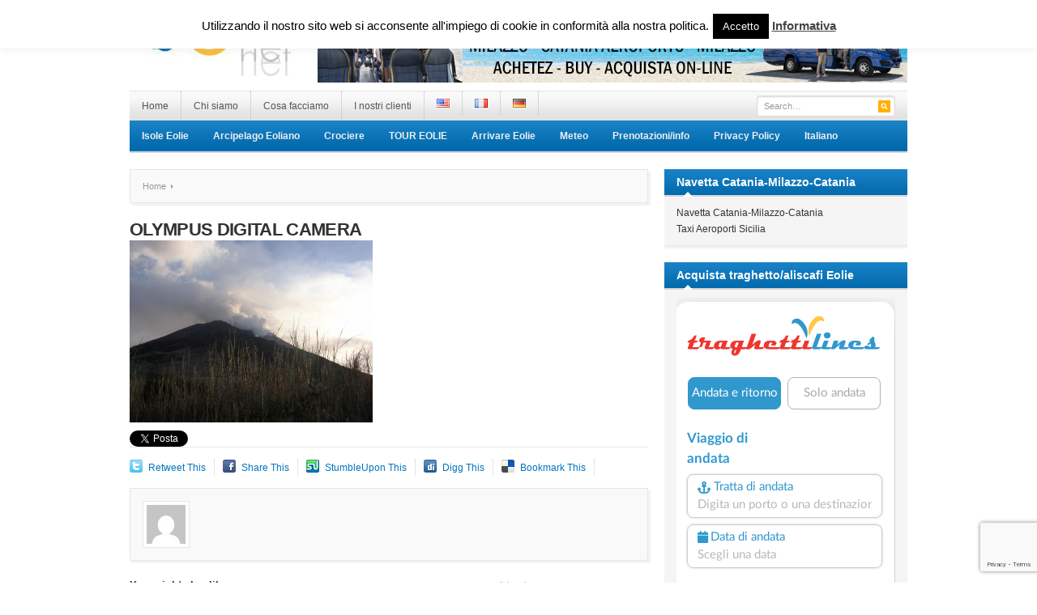

--- FILE ---
content_type: text/html; charset=UTF-8
request_url: https://www.infoeolie.com/stromboli-con-la-protezione-civile/olympus-digital-camera-353/
body_size: 12135
content:
<!DOCTYPE html PUBLIC "-//W3C//DTD XHTML 1.0 Transitional//EN" "//www.w3.org/TR/xhtml1/DTD/xhtml1-transitional.dtd">
<html xmlns="//www.w3.org/1999/xhtml" lang="it-IT" xml:lang="it-IT">
<head profile="//gmpg.org/xfn/11">
<meta http-equiv="Content-Type" content="text/html; charset=UTF-8" />
<meta name="viewport" content="width=device-width">
<meta name="google-site-verification" content="pjDKTqws8Zs2jhPQc5JROGS7vEsPk9mv6jsUQXej6H8" />
<meta name="google-site-verification" content="BFiDlB4z1dMUKOPfyQwZ2YlZ_NH8lcHeL82wmVbwNrA" />
<meta name="google-site-verification" content="wj9LkFlWVUBxwA5gOvZrc8bDpD2L026WSg78SVnH620" />
<meta name="msvalidate.01" content="1AE75A90FED8ABB13E8B9C29CD0F457F" />
<title>  OLYMPUS DIGITAL CAMERA | Le Isole Eolie</title>

<link rel="canonical" href="https://www.infoeolie.com/stromboli-con-la-protezione-civile/olympus-digital-camera-353/" /><link rel="profile" href="//gmpg.org/xfn/11" />
<link rel="stylesheet" type="text/css" media="all" href="//www.infoeolie.com/wp-content/themes/resizable/style.css" />
<link rel="alternate" type="application/rss+xml" title="Le Isole Eolie RSS Feed" href="//www.infoeolie.com/it/feed/" />
<link rel="alternate" type="application/atom+xml" title="Le Isole Eolie Atom Feed" href="//www.infoeolie.com/it/feed/atom/" />
<link rel="pingback" href="//www.infoeolie.com/xmlrpc.php" />
<link rel="stylesheet" type="text/css" href="//www.infoeolie.com/wp-content/themes/resizable/colors/blue.css" />
<link rel="stylesheet" type="text/css" href="//www.infoeolie.com/wp-content/themes/resizable/custom.css" />
<style type="text/css">
div.AmEAA9i08GC { visibility:hidden; position:absolute; left:0px; top:-500px; width:1px; height:1px; overflow:hidden; }
</style> 	
	<link rel='dns-prefetch' href='//www.google.com' />
<link rel='dns-prefetch' href='//s.w.org' />
<link rel="alternate" type="application/rss+xml" title="Le Isole Eolie &raquo; Feed" href="//www.infoeolie.com/it/feed/" />
<link rel="alternate" type="application/rss+xml" title="Le Isole Eolie &raquo; Feed dei commenti" href="//www.infoeolie.com/it/comments/feed/" />
<link rel="alternate" type="application/rss+xml" title="Le Isole Eolie &raquo; OLYMPUS DIGITAL CAMERA Feed dei commenti" href="//www.infoeolie.com/stromboli-con-la-protezione-civile/olympus-digital-camera-353/feed/" />
		<script type="text/javascript">
			window._wpemojiSettings = {"baseUrl":"https:\/\/s.w.org\/images\/core\/emoji\/13.0.1\/72x72\/","ext":".png","svgUrl":"https:\/\/s.w.org\/images\/core\/emoji\/13.0.1\/svg\/","svgExt":".svg","source":{"concatemoji":"https:\/\/www.infoeolie.com\/wp-includes\/js\/wp-emoji-release.min.js?ver=5.6.16"}};
			!function(e,a,t){var n,r,o,i=a.createElement("canvas"),p=i.getContext&&i.getContext("2d");function s(e,t){var a=String.fromCharCode;p.clearRect(0,0,i.width,i.height),p.fillText(a.apply(this,e),0,0);e=i.toDataURL();return p.clearRect(0,0,i.width,i.height),p.fillText(a.apply(this,t),0,0),e===i.toDataURL()}function c(e){var t=a.createElement("script");t.src=e,t.defer=t.type="text/javascript",a.getElementsByTagName("head")[0].appendChild(t)}for(o=Array("flag","emoji"),t.supports={everything:!0,everythingExceptFlag:!0},r=0;r<o.length;r++)t.supports[o[r]]=function(e){if(!p||!p.fillText)return!1;switch(p.textBaseline="top",p.font="600 32px Arial",e){case"flag":return s([127987,65039,8205,9895,65039],[127987,65039,8203,9895,65039])?!1:!s([55356,56826,55356,56819],[55356,56826,8203,55356,56819])&&!s([55356,57332,56128,56423,56128,56418,56128,56421,56128,56430,56128,56423,56128,56447],[55356,57332,8203,56128,56423,8203,56128,56418,8203,56128,56421,8203,56128,56430,8203,56128,56423,8203,56128,56447]);case"emoji":return!s([55357,56424,8205,55356,57212],[55357,56424,8203,55356,57212])}return!1}(o[r]),t.supports.everything=t.supports.everything&&t.supports[o[r]],"flag"!==o[r]&&(t.supports.everythingExceptFlag=t.supports.everythingExceptFlag&&t.supports[o[r]]);t.supports.everythingExceptFlag=t.supports.everythingExceptFlag&&!t.supports.flag,t.DOMReady=!1,t.readyCallback=function(){t.DOMReady=!0},t.supports.everything||(n=function(){t.readyCallback()},a.addEventListener?(a.addEventListener("DOMContentLoaded",n,!1),e.addEventListener("load",n,!1)):(e.attachEvent("onload",n),a.attachEvent("onreadystatechange",function(){"complete"===a.readyState&&t.readyCallback()})),(n=t.source||{}).concatemoji?c(n.concatemoji):n.wpemoji&&n.twemoji&&(c(n.twemoji),c(n.wpemoji)))}(window,document,window._wpemojiSettings);
		</script>
		<meta content="Resizable v.1.0.5" name="generator"/><style type="text/css">
img.wp-smiley,
img.emoji {
	display: inline !important;
	border: none !important;
	box-shadow: none !important;
	height: 1em !important;
	width: 1em !important;
	margin: 0 .07em !important;
	vertical-align: -0.1em !important;
	background: none !important;
	padding: 0 !important;
}
</style>
	<link rel='stylesheet' id='prettyphoto-css'  href='//www.infoeolie.com/wp-content/plugins/prettyphoto-media/css/prettyPhoto.css?ver=3.1.4' type='text/css' media='screen' />
<link rel='stylesheet' id='shortcodes-css'  href='//www.infoeolie.com/wp-content/themes/resizable/functions/shortcodes/shortcodes.css?ver=5.6.16' type='text/css' media='all' />
<link rel='stylesheet' id='wp-block-library-css'  href='//www.infoeolie.com/wp-includes/css/dist/block-library/style.min.css?ver=5.6.16' type='text/css' media='all' />
<link rel='stylesheet' id='contact-form-7-css'  href='//www.infoeolie.com/wp-content/plugins/contact-form-7/includes/css/styles.css?ver=5.4.1' type='text/css' media='all' />
<link rel='stylesheet' id='cookie-law-info-css'  href='//www.infoeolie.com/wp-content/plugins/cookie-law-info/legacy/public/css/cookie-law-info-public.css?ver=3.2.8' type='text/css' media='all' />
<link rel='stylesheet' id='cookie-law-info-gdpr-css'  href='//www.infoeolie.com/wp-content/plugins/cookie-law-info/legacy/public/css/cookie-law-info-gdpr.css?ver=3.2.8' type='text/css' media='all' />
<link rel='stylesheet' id='easy-facebook-likebox-custom-fonts-css'  href='//www.infoeolie.com/wp-content/plugins/easy-facebook-likebox/frontend/assets/css/esf-custom-fonts.css?ver=5.6.16' type='text/css' media='all' />
<link rel='stylesheet' id='easy-facebook-likebox-popup-styles-css'  href='//www.infoeolie.com/wp-content/plugins/easy-facebook-likebox/facebook/frontend/assets/css/esf-free-popup.css?ver=6.6.3' type='text/css' media='all' />
<link rel='stylesheet' id='easy-facebook-likebox-frontend-css'  href='//www.infoeolie.com/wp-content/plugins/easy-facebook-likebox/facebook/frontend/assets/css/easy-facebook-likebox-frontend.css?ver=6.6.3' type='text/css' media='all' />
<link rel='stylesheet' id='easy-facebook-likebox-customizer-style-css'  href='//www.infoeolie.com/wp-admin/admin-ajax.php?action=easy-facebook-likebox-customizer-style&#038;ver=6.6.3' type='text/css' media='all' />
<link rel='stylesheet' id='twttr_stylesheet-css'  href='//www.infoeolie.com/wp-content/plugins/twitter-plugin/css/style.css?ver=2.66' type='text/css' media='all' />
<link rel='stylesheet' id='wp-date-remover-css'  href='//www.infoeolie.com/wp-content/plugins/wp-date-remover/public/css/wp-date-remover-public.css?ver=1.0.0' type='text/css' media='all' />
<link rel='stylesheet' id='esf-custom-fonts-css'  href='//www.infoeolie.com/wp-content/plugins/easy-facebook-likebox/frontend/assets/css/esf-custom-fonts.css?ver=5.6.16' type='text/css' media='all' />
<link rel='stylesheet' id='esf-insta-frontend-css'  href='//www.infoeolie.com/wp-content/plugins/easy-facebook-likebox//instagram/frontend/assets/css/esf-insta-frontend.css?ver=5.6.16' type='text/css' media='all' />
<link rel='stylesheet' id='esf-insta-customizer-style-css'  href='//www.infoeolie.com/wp-admin/admin-ajax.php?action=esf-insta-customizer-style&#038;ver=5.6.16' type='text/css' media='all' />
<script type='text/javascript' src='//www.infoeolie.com/wp-content/themes/resizable/includes/js/jquery.min.js?ver=2.1.4' id='jquery-js'></script>
<script type='text/javascript' id='cookie-law-info-js-extra'>
/* <![CDATA[ */
var Cli_Data = {"nn_cookie_ids":[],"cookielist":[],"non_necessary_cookies":[],"ccpaEnabled":"","ccpaRegionBased":"","ccpaBarEnabled":"","strictlyEnabled":["necessary","obligatoire"],"ccpaType":"gdpr","js_blocking":"","custom_integration":"","triggerDomRefresh":"","secure_cookies":""};
var cli_cookiebar_settings = {"animate_speed_hide":"500","animate_speed_show":"500","background":"#fff","border":"#444","border_on":"","button_1_button_colour":"#000","button_1_button_hover":"#000000","button_1_link_colour":"#fff","button_1_as_button":"1","button_1_new_win":"","button_2_button_colour":"#333","button_2_button_hover":"#292929","button_2_link_colour":"#444","button_2_as_button":"","button_2_hidebar":"","button_3_button_colour":"#000","button_3_button_hover":"#000000","button_3_link_colour":"#fff","button_3_as_button":"1","button_3_new_win":"","button_4_button_colour":"#000","button_4_button_hover":"#000000","button_4_link_colour":"#fff","button_4_as_button":"1","button_7_button_colour":"#61a229","button_7_button_hover":"#4e8221","button_7_link_colour":"#fff","button_7_as_button":"1","button_7_new_win":"","font_family":"inherit","header_fix":"","notify_animate_hide":"1","notify_animate_show":"","notify_div_id":"#cookie-law-info-bar","notify_position_horizontal":"right","notify_position_vertical":"top","scroll_close":"","scroll_close_reload":"","accept_close_reload":"","reject_close_reload":"","showagain_tab":"","showagain_background":"#fff","showagain_border":"#000","showagain_div_id":"#cookie-law-info-again","showagain_x_position":"100px","text":"#000","show_once_yn":"","show_once":"10000","logging_on":"","as_popup":"","popup_overlay":"1","bar_heading_text":"","cookie_bar_as":"banner","popup_showagain_position":"bottom-right","widget_position":"left"};
var log_object = {"ajax_url":"https:\/\/www.infoeolie.com\/wp-admin\/admin-ajax.php"};
/* ]]> */
</script>
<script type='text/javascript' src='//www.infoeolie.com/wp-content/plugins/cookie-law-info/legacy/public/js/cookie-law-info-public.js?ver=3.2.8' id='cookie-law-info-js'></script>
<script type='text/javascript' src='//www.infoeolie.com/wp-content/plugins/easy-facebook-likebox/facebook/frontend/assets/js/esf-free-popup.min.js?ver=6.6.3' id='easy-facebook-likebox-popup-script-js'></script>
<script type='text/javascript' id='easy-facebook-likebox-public-script-js-extra'>
/* <![CDATA[ */
var public_ajax = {"ajax_url":"https:\/\/www.infoeolie.com\/wp-admin\/admin-ajax.php","efbl_is_fb_pro":""};
/* ]]> */
</script>
<script type='text/javascript' src='//www.infoeolie.com/wp-content/plugins/easy-facebook-likebox/facebook/frontend/assets/js/public.js?ver=6.6.3' id='easy-facebook-likebox-public-script-js'></script>
<script type='text/javascript' src='//www.infoeolie.com/wp-content/plugins/wp-date-remover/public/js/wp-date-remover-public.js?ver=1.0.0' id='wp-date-remover-js'></script>
<script type='text/javascript' src='//www.infoeolie.com/wp-content/plugins/easy-facebook-likebox/frontend/assets/js/imagesloaded.pkgd.min.js?ver=5.6.16' id='imagesloaded.pkgd.min-js'></script>
<script type='text/javascript' id='esf-insta-public-js-extra'>
/* <![CDATA[ */
var esf_insta = {"ajax_url":"https:\/\/www.infoeolie.com\/wp-admin\/admin-ajax.php","version":"free","nonce":"b9fd95075b"};
/* ]]> */
</script>
<script type='text/javascript' src='//www.infoeolie.com/wp-content/plugins/easy-facebook-likebox//instagram/frontend/assets/js/esf-insta-public.js?ver=1' id='esf-insta-public-js'></script>
<script type='text/javascript' id='ai-js-js-extra'>
/* <![CDATA[ */
var MyAjax = {"ajaxurl":"https:\/\/www.infoeolie.com\/wp-admin\/admin-ajax.php","security":"43812b4363"};
/* ]]> */
</script>
<script type='text/javascript' src='//www.infoeolie.com/wp-content/plugins/advanced-iframe/js/ai.min.js?ver=102273' id='ai-js-js'></script>
<script type='text/javascript' src='//www.infoeolie.com/wp-content/themes/resizable/functions/shortcodes/shortcodes.js?ver=1.0.0' id='tj_shortcodes-js'></script>
<script type='text/javascript' src='//www.infoeolie.com/wp-content/themes/resizable/includes/js/superfish.js?ver=1.4.2' id='jquery-superfish-js'></script>
<script type='text/javascript' src='//www.infoeolie.com/wp-content/themes/resizable/includes/js/custom.js?ver=1.4.2' id='jquery-custom-js'></script>
<script type='text/javascript' src='//www.infoeolie.com/wp-content/themes/resizable/includes/js/jquery-ui-1.8.5.custom.min.js?ver=1.8.5' id='jquery-ui-js'></script>
<link rel="//api.w.org/" href="//www.infoeolie.com/wp-json/" /><link rel="alternate" type="application/json" href="//www.infoeolie.com/wp-json/wp/v2/media/5456" /><link rel="EditURI" type="application/rsd+xml" title="RSD" href="//www.infoeolie.com/xmlrpc.php?rsd" />
<link rel="wlwmanifest" type="application/wlwmanifest+xml" href="//www.infoeolie.com/wp-includes/wlwmanifest.xml" /> 
<meta name="generator" content="WordPress 5.6.16" />
<link rel='shortlink' href='//www.infoeolie.com/?p=5456' />
<link rel="alternate" type="application/json+oembed" href="//www.infoeolie.com/wp-json/oembed/1.0/embed?url=https%3A%2F%2Fwww.infoeolie.com%2Fstromboli-con-la-protezione-civile%2Folympus-digital-camera-353%2F" />
<link rel="alternate" type="text/xml+oembed" href="//www.infoeolie.com/wp-json/oembed/1.0/embed?url=https%3A%2F%2Fwww.infoeolie.com%2Fstromboli-con-la-protezione-civile%2Folympus-digital-camera-353%2F&#038;format=xml" />
<style>/* CSS added by WP Meta and Date Remover*/.entry-meta {display:none !important;}
	.home .entry-meta { display: none; }
	.entry-footer {display:none !important;}
	.home .entry-footer { display: none; }</style><link rel="shortcut icon" href="//www.infoeolie.com/wp-content/uploads/2012/12/favicon.ico" /><!-- Custom Styling -->
<style type="text/css">
body { }
</style>
<link rel="icon" href="//www.infoeolie.com/wp-content/uploads/2019/11/cropped-newicon-32x32.jpg" sizes="32x32" />
<link rel="icon" href="//www.infoeolie.com/wp-content/uploads/2019/11/cropped-newicon-192x192.jpg" sizes="192x192" />
<link rel="apple-touch-icon" href="//www.infoeolie.com/wp-content/uploads/2019/11/cropped-newicon-180x180.jpg" />
<meta name="msapplication-TileImage" content="//www.infoeolie.com/wp-content/uploads/2019/11/cropped-newicon-270x270.jpg" />
</head>

<body class="attachment attachment-template-default single single-attachment postid-5456 attachmentid-5456 attachment-jpeg chrome">
	<div id="wrapper">
		<span id="home-url" name='//www.infoeolie.com/wp-content/themes/resizable'></span>
		<div class="inner-wrap">
		
			<div id="header">
									<a href="//www.infoeolie.com/it"><img src="//www.infoeolie.com/wp-content/uploads/2012/11/Eolnet2.jpg" alt="Le Isole Eolie" id="logo"/></a>
								
									<div class="header-ad">
						<a href="//www.eoliebooking.com/navetta" target="_blank"><img src="/wp-content/uploads/2020/04/Navette.png"></a>					</div><!-- .header-ad -->
								<div class="clear"></div>
			</div><!-- #header -->
	
		    <div id="primary-nav">
			    <ul id="primary-navigation" class="nav"><li id="menu-item-1027" class="menu-item menu-item-type-custom menu-item-object-custom menu-item-has-children menu-item-1027"><a href="//www.infoeolie.com/">Home</a>
<ul class="sub-menu">
	<li id="menu-item-7663" class="menu-item menu-item-type-post_type menu-item-object-page menu-item-7663"><a href="//www.infoeolie.com/il-fascino-delle-isole-eolie/">Il fascino delle Isole Eolie</a></li>
</ul>
</li>
<li id="menu-item-1029" class="menu-item menu-item-type-post_type menu-item-object-page menu-item-has-children menu-item-1029"><a href="//www.infoeolie.com/chisiamo/">Chi siamo</a>
<ul class="sub-menu">
	<li id="menu-item-1037" class="menu-item menu-item-type-post_type menu-item-object-page menu-item-1037"><a href="//www.infoeolie.com/chisiamo/questisiamonoi/">Questi siamo noi</a></li>
	<li id="menu-item-1038" class="menu-item menu-item-type-post_type menu-item-object-page menu-item-1038"><a href="//www.infoeolie.com/chisiamo/dovesiamo/">Dove Siamo</a></li>
</ul>
</li>
<li id="menu-item-1030" class="menu-item menu-item-type-post_type menu-item-object-page menu-item-has-children menu-item-1030"><a href="//www.infoeolie.com/cosa-facciamo/">Cosa facciamo</a>
<ul class="sub-menu">
	<li id="menu-item-1031" class="menu-item menu-item-type-post_type menu-item-object-page menu-item-has-children menu-item-1031"><a href="//www.infoeolie.com/cosa-facciamo/internet-via-satellite/">Internet via satellite</a>
	<ul class="sub-menu">
		<li id="menu-item-1033" class="menu-item menu-item-type-post_type menu-item-object-page menu-item-1033"><a href="//www.infoeolie.com/cosa-facciamo/internet-via-satellite/faq-connessione-satellitare/">FAQ Adsl satellitare</a></li>
	</ul>
</li>
	<li id="menu-item-1034" class="menu-item menu-item-type-post_type menu-item-object-page menu-item-1034"><a href="//www.infoeolie.com/cosa-facciamo/servizio-navetta/">Servizio navetta Aeroporti Sicilia – Milazzo e viceversa</a></li>
	<li id="menu-item-1035" class="menu-item menu-item-type-post_type menu-item-object-page menu-item-1035"><a href="//www.infoeolie.com/cosa-facciamo/web-site-e-application/">Siti web e applicazioni</a></li>
	<li id="menu-item-1036" class="menu-item menu-item-type-post_type menu-item-object-page menu-item-1036"><a href="//www.infoeolie.com/cosa-facciamo/tecnologie/">Tecnologie – Sicurezza</a></li>
</ul>
</li>
<li id="menu-item-1039" class="menu-item menu-item-type-post_type menu-item-object-page menu-item-1039"><a href="//www.infoeolie.com/i-nostri-clienti/">I nostri clienti</a></li>
<li id="menu-item-6444-en" class="lang-item lang-item-382 lang-item-en no-translation lang-item-first menu-item menu-item-type-custom menu-item-object-custom menu-item-6444-en"><a href="//www.infoeolie.com/en/" hreflang="en-US" lang="en-US"><img src="[data-uri]" alt="English" width="16" height="11" style="width: 16px; height: 11px;" /></a></li>
<li id="menu-item-6444-fr" class="lang-item lang-item-383 lang-item-fr no-translation menu-item menu-item-type-custom menu-item-object-custom menu-item-6444-fr"><a href="//www.infoeolie.com/fr/" hreflang="fr-FR" lang="fr-FR"><img src="[data-uri]" alt="Français" width="16" height="11" style="width: 16px; height: 11px;" /></a></li>
<li id="menu-item-6444-de" class="lang-item lang-item-384 lang-item-de no-translation menu-item menu-item-type-custom menu-item-object-custom menu-item-6444-de"><a href="//www.infoeolie.com/de/" hreflang="de-DE" lang="de-DE"><img src="[data-uri]" alt="Deutsch" width="16" height="11" style="width: 16px; height: 11px;" /></a></li>
</ul>
				<div id="search">
					<form method="get" id="header-search" action="//www.infoeolie.com/it">
						<input type="text" class="field" name="s" id="s"  value="Search…" onfocus="if (this.value == 'Search…') {this.value = '';}" onblur="if (this.value == '') {this.value = 'Search…';}" />
						<input class="submit btn" type="image" src="//www.infoeolie.com/wp-content/themes/resizable/images/ico-search.png" value="Go" />
					</form>
				</div><!-- #search -->
				<div class="clear"></div>
			</div><!-- #primary-nav -->
							
			<div id="secondary-nav">
				<ul id="secondary-navigation" class="nav"><li id="menu-item-7023" class="menu-item menu-item-type-taxonomy menu-item-object-category menu-item-has-children menu-item-7023"><a href="//www.infoeolie.com/category/isole-eolie/">Isole Eolie</a>
<ul class="sub-menu">
	<li id="menu-item-2351" class="menu-item menu-item-type-taxonomy menu-item-object-category menu-item-2351"><a href="//www.infoeolie.com/category/eventi/">Eventi</a></li>
	<li id="menu-item-2861" class="menu-item menu-item-type-taxonomy menu-item-object-category menu-item-2861"><a href="//www.infoeolie.com/category/vulcani-2/">Vulcani</a></li>
	<li id="menu-item-2883" class="menu-item menu-item-type-taxonomy menu-item-object-category menu-item-2883"><a href="//www.infoeolie.com/category/itinerari-2/">Itinerari</a></li>
	<li id="menu-item-6724" class="menu-item menu-item-type-taxonomy menu-item-object-category menu-item-6724"><a href="//www.infoeolie.com/category/storia-arte-cultura/">Storia Arte Cultura</a></li>
	<li id="menu-item-6727" class="menu-item menu-item-type-taxonomy menu-item-object-category menu-item-6727"><a href="//www.infoeolie.com/category/cucina/">Cucina</a></li>
	<li id="menu-item-6728" class="menu-item menu-item-type-taxonomy menu-item-object-category menu-item-6728"><a href="//www.infoeolie.com/category/ecommerce/">Prodotti tipici</a></li>
</ul>
</li>
<li id="menu-item-2719" class="menu-item menu-item-type-taxonomy menu-item-object-category menu-item-has-children menu-item-2719"><a href="//www.infoeolie.com/category/arcipelago-eoliano/">Arcipelago Eoliano</a>
<ul class="sub-menu">
	<li id="menu-item-2817" class="menu-item menu-item-type-taxonomy menu-item-object-category menu-item-2817"><a href="//www.infoeolie.com/category/mappaeolie/">Mappa Eolie</a></li>
	<li id="menu-item-2722" class="menu-item menu-item-type-taxonomy menu-item-object-category menu-item-2722"><a href="//www.infoeolie.com/category/arcipelago-eoliano/isola-di-lipari-2/">Isola di Lipari</a></li>
	<li id="menu-item-2726" class="menu-item menu-item-type-taxonomy menu-item-object-category menu-item-2726"><a href="//www.infoeolie.com/category/arcipelago-eoliano/isola-di-vulcano/">Isola di Vulcano</a></li>
	<li id="menu-item-2724" class="menu-item menu-item-type-taxonomy menu-item-object-category menu-item-2724"><a href="//www.infoeolie.com/category/arcipelago-eoliano/isola-di-salina/">Isola di Salina</a></li>
	<li id="menu-item-2720" class="menu-item menu-item-type-taxonomy menu-item-object-category menu-item-2720"><a href="//www.infoeolie.com/category/arcipelago-eoliano/isola-di-alicudi/">Isola di Alicudi</a></li>
	<li id="menu-item-2721" class="menu-item menu-item-type-taxonomy menu-item-object-category menu-item-2721"><a href="//www.infoeolie.com/category/arcipelago-eoliano/isola-di-filicudi/">Isola di Filicudi</a></li>
	<li id="menu-item-2723" class="menu-item menu-item-type-taxonomy menu-item-object-category menu-item-2723"><a href="//www.infoeolie.com/category/arcipelago-eoliano/isola-di-panarea/">Isola di Panarea</a></li>
	<li id="menu-item-2725" class="menu-item menu-item-type-taxonomy menu-item-object-category menu-item-2725"><a href="//www.infoeolie.com/category/arcipelago-eoliano/isola-di-stromboli/">Isola di Stromboli</a></li>
	<li id="menu-item-6725" class="menu-item menu-item-type-taxonomy menu-item-object-category menu-item-6725"><a href="//www.infoeolie.com/category/galleria-foto/">Galleria foto</a></li>
</ul>
</li>
<li id="menu-item-6573" class="menu-item menu-item-type-taxonomy menu-item-object-category menu-item-has-children menu-item-6573"><a href="//www.infoeolie.com/category/crociere/">Crociere</a>
<ul class="sub-menu">
	<li id="menu-item-6726" class="menu-item menu-item-type-taxonomy menu-item-object-category menu-item-6726"><a href="//www.infoeolie.com/category/crociere/">Caicchi, catamarani, barche a vela</a></li>
</ul>
</li>
<li id="menu-item-7481" class="menu-item menu-item-type-post_type menu-item-object-page menu-item-7481"><a href="//www.infoeolie.com/tour-alle-eolie/">TOUR EOLIE</a></li>
<li id="menu-item-826" class="menu-item menu-item-type-taxonomy menu-item-object-category menu-item-has-children menu-item-826"><a href="//www.infoeolie.com/category/arrivare/">Arrivare Eolie</a>
<ul class="sub-menu">
	<li id="menu-item-828" class="menu-item menu-item-type-taxonomy menu-item-object-category menu-item-828"><a href="//www.infoeolie.com/category/informazioni-generali/">Informazioni generali</a></li>
	<li id="menu-item-6747" class="menu-item menu-item-type-post_type menu-item-object-post menu-item-6747"><a href="//www.infoeolie.com/prenota-navetta-catania-aer-milazzo-e-viceversa/">Navetta  Catania aer.- Milazzo</a></li>
	<li id="menu-item-6785" class="menu-item menu-item-type-post_type menu-item-object-post menu-item-6785"><a href="//www.infoeolie.com/shuttletaxi-aeroporti-sicilia-milazzo-e-vv/">Shuttle/Taxi Aeroporti Sicilia – Milazzo e vv</a></li>
	<li id="menu-item-6789" class="menu-item menu-item-type-post_type menu-item-object-post menu-item-6789"><a href="//www.infoeolie.com/come-raggiungere-le-eolie/">Come raggiungere le Eolie – Orari – Prenotazioni – Servizi</a></li>
	<li id="menu-item-6787" class="menu-item menu-item-type-post_type menu-item-object-post menu-item-6787"><a href="//www.infoeolie.com/acquisto-biglietti-aliscafi-traghetti-ferries-per-le-eolie/">Acquisto biglietti aliscafi, traghetti, ferries per le Eolie</a></li>
	<li id="menu-item-6788" class="menu-item menu-item-type-post_type menu-item-object-post menu-item-6788"><a href="//www.infoeolie.com/traghetti-mediterraneo/">Acquisto biglietti traghetti Aliscafi da/per i porti del mediterraneo</a></li>
</ul>
</li>
<li id="menu-item-906" class="menu-item menu-item-type-taxonomy menu-item-object-category menu-item-has-children menu-item-906"><a href="//www.infoeolie.com/category/meteo/">Meteo</a>
<ul class="sub-menu">
	<li id="menu-item-7061" class="menu-item menu-item-type-taxonomy menu-item-object-category menu-item-7061"><a href="//www.infoeolie.com/category/meteo/">Meteo</a></li>
	<li id="menu-item-1004" class="menu-item menu-item-type-taxonomy menu-item-object-category menu-item-1004"><a href="//www.infoeolie.com/category/webcam/">Webcam</a></li>
</ul>
</li>
<li id="menu-item-825" class="menu-item menu-item-type-taxonomy menu-item-object-category menu-item-has-children menu-item-825"><a href="//www.infoeolie.com/category/prenotazioni-info/">Prenotazioni/info</a>
<ul class="sub-menu">
	<li id="menu-item-7024" class="menu-item menu-item-type-post_type menu-item-object-post menu-item-7024"><a href="//www.infoeolie.com/prenotazione-servizi-alle-isole-eolie/">Richieste Prenotazioni/Info</a></li>
	<li id="menu-item-827" class="menu-item menu-item-type-taxonomy menu-item-object-category menu-item-827"><a href="//www.infoeolie.com/category/acquisto-biglietti/">Acquisto biglietti</a></li>
	<li id="menu-item-829" class="menu-item menu-item-type-taxonomy menu-item-object-category menu-item-829"><a href="//www.infoeolie.com/category/orari/">Orari e prenotazioni</a></li>
	<li id="menu-item-7025" class="menu-item menu-item-type-post_type menu-item-object-post menu-item-7025"><a href="//www.infoeolie.com/prenota-hotel-e-servizi-alle-isole-eolie/">Prenota hotel e servizi alle Isole Eolie</a></li>
	<li id="menu-item-7022" class="menu-item menu-item-type-post_type menu-item-object-post menu-item-7022"><a href="//www.infoeolie.com/prenota-voli-low-cost-per-sicilia/">Prenota Voli Low Cost per Sicilia</a></li>
	<li id="menu-item-6748" class="menu-item menu-item-type-post_type menu-item-object-post menu-item-6748"><a href="//www.infoeolie.com/prenota-navetta-catania-aer-milazzo-e-viceversa/">Navetta  Catania aer.- Milazzo</a></li>
	<li id="menu-item-6786" class="menu-item menu-item-type-post_type menu-item-object-post menu-item-6786"><a href="//www.infoeolie.com/shuttletaxi-aeroporti-sicilia-milazzo-e-vv/">Shuttle/Taxi Aeroporti Sicilia – Milazzo e vv</a></li>
</ul>
</li>
<li id="menu-item-6433" class="menu-item menu-item-type-post_type menu-item-object-page menu-item-privacy-policy menu-item-6433"><a href="//www.infoeolie.com/informativa/">Privacy Policy</a></li>
<li id="menu-item-6448" class="pll-parent-menu-item menu-item menu-item-type-custom menu-item-object-custom menu-item-has-children menu-item-6448"><a href="#pll_switcher">Italiano</a>
<ul class="sub-menu">
	<li id="menu-item-6448-en" class="lang-item lang-item-382 lang-item-en no-translation lang-item-first menu-item menu-item-type-custom menu-item-object-custom menu-item-6448-en"><a href="//www.infoeolie.com/en/" hreflang="en-US" lang="en-US">English</a></li>
	<li id="menu-item-6448-fr" class="lang-item lang-item-383 lang-item-fr no-translation menu-item menu-item-type-custom menu-item-object-custom menu-item-6448-fr"><a href="//www.infoeolie.com/fr/" hreflang="fr-FR" lang="fr-FR">Français</a></li>
	<li id="menu-item-6448-de" class="lang-item lang-item-384 lang-item-de no-translation menu-item menu-item-type-custom menu-item-object-custom menu-item-6448-de"><a href="//www.infoeolie.com/de/" hreflang="de-DE" lang="de-DE">Deutsch</a></li>
</ul>
</li>
</ul>			</div><!-- #secondary-nav -->
						
			<div id="container">
        
        <div id="content">
        
            <div id="breadcrumbs">
		
					<a href="//www.infoeolie.com/it">Home</a> 
				
														
</div><!-- #breadcrumbs -->
		 	<div id="post-5456" class="post-5456 attachment type-attachment status-inherit hentry">
				<h1 class="entry-title">OLYMPUS DIGITAL CAMERA</h1>
		
				<div class="entry-meta">
					<span class="entry-author"></span>
					<span class="entry-date"></span> 
					<span class="entry-comment"><a href="//www.infoeolie.com/stromboli-con-la-protezione-civile/olympus-digital-camera-353/#respond">0 Comment</a></span>
				</div><!-- .entry-meta -->
			   	<div class="entry-content">
						   	
		            <p class="attachment"><a href='//www.infoeolie.com/wp-content/uploads/2013/03/P10100245.jpg'><img width="300" height="225" src="//www.infoeolie.com/wp-content/uploads/2013/03/P10100245-300x225.jpg" class="attachment-medium size-medium" alt="" loading="lazy" srcset="//www.infoeolie.com/wp-content/uploads/2013/03/P10100245-300x225.jpg 300w, //www.infoeolie.com/wp-content/uploads/2013/03/P10100245-1024x768.jpg 1024w, //www.infoeolie.com/wp-content/uploads/2013/03/P10100245.jpg 1984w" sizes="(max-width: 300px) 100vw, 300px" /></a></p>
<div class="twttr_buttons"><div class="twttr_twitter">
					<a href="//twitter.com/share?text=OLYMPUS+DIGITAL+CAMERA" class="twitter-share-button" data-via="" data-hashtags=""  data-size="default" data-url="//www.infoeolie.com/stromboli-con-la-protezione-civile/olympus-digital-camera-353/"  data-related="" target="_blank">Tweet</a>
				</div></div>														    	
			    	<div class="clear"></div>
													  	</div><!-- .entry-content -->
		  	</div><!-- #post-5456 -->
		  	
		  	<div class="clear"></div>

            	            <ul class="entry-share">
	                <ul class="clear"><li class="twitter_icon"><a title="Retweet This" href="//twitter.com/home?status=OLYMPUS%20DIGITAL%20CAMERA%20-%20//www.infoeolie.com/?p=5456">Retweet This</a></li><li class="facebook_icon"><a title="Share This" href="//www.facebook.com/share.php?u=https%3A%2F%2Fwww.infoeolie.com%2Fstromboli-con-la-protezione-civile%2Folympus-digital-camera-353%2F&amp;t=OLYMPUS%20DIGITAL%20CAMERA">Share This</a></li><li class="stumbleupon_icon"><a title="StumbleUpon This" href="//www.stumbleupon.com/submit?url=https%3A%2F%2Fwww.infoeolie.com%2Fstromboli-con-la-protezione-civile%2Folympus-digital-camera-353%2F&amp;title=OLYMPUS%20DIGITAL%20CAMERA">StumbleUpon This</a></li><li class="digg_icon"><a title="Digg This" href="//digg.com/submit?phase=2&amp;url=https%3A%2F%2Fwww.infoeolie.com%2Fstromboli-con-la-protezione-civile%2Folympus-digital-camera-353%2F&amp;title=OLYMPUS%20DIGITAL%20CAMERA&amp;bodytext=">Digg This</a></li><li class="delicious_icon"><a title="Bookmark This" href="//delicious.com/post?url=https%3A%2F%2Fwww.infoeolie.com%2Fstromboli-con-la-protezione-civile%2Folympus-digital-camera-353%2F&amp;title=OLYMPUS%20DIGITAL%20CAMERA&amp;notes=">Bookmark This</a></li></ul>	            </ul><!-- .entry-share -->
            
            	            <div class="authorbox">
	                <p><img alt='' src='//secure.gravatar.com/avatar/?s=48&#038;d=mm&#038;r=g' srcset='//secure.gravatar.com/avatar/?s=96&#038;d=mm&#038;r=g 2x' class='avatar avatar-48 photo avatar-default' height='48' width='48' loading='lazy'/>	                    <strong></strong><br />
	                    </p>
	                <div class="clear"></div>
	            </div><!-- .authorbox-->
            
            <div class="entry-bottom">
            
	            	
	                <div class="related-posts">
	                    		<h3>You might also like:</h3>
		<ul>
		            <li>
                                <a class="title" href="//www.infoeolie.com/prenota-voli-low-cost-per-sicilia/" rel="bookmark">Prenota Voli Low Cost per Sicilia</a>
                <span></span>
            </li>
		            <li>
                                <a class="title" href="//www.infoeolie.com/prenotazione-aliscafi-per-eolie/" rel="bookmark">Prenotazione Aliscafi per Eolie</a>
                <span></span>
            </li>
		            <li>
                                <a class="title" href="//www.infoeolie.com/volo-virtuale-sulle-isole-eolie/" rel="bookmark">Volo Virtuale sulle Isole Eolie</a>
                <span></span>
            </li>
				</ul>

			                </div><!-- .related-posts -->
	            
                	                <div class="entry-bottom-ad">
	                    <h3 class="ad-title">Advertisement</h3>
	                    	                </div><!-- .entry-bottom-ad -->
                
                <div class="clear"></div>

            </div><!-- .entry-bottom -->
			
	    			  		
    

<!-- You can start editing here. -->

<div id="comments">

<div id="comments-wrap">

			<!-- If comments are open, but there are no comments. -->
		<p class="nocomments">No comments.</p>

	 

</div> <!-- end #comments-wrap -->

<div id="respond">
<div id="comment-form">


<h3>Leave a Reply</h3>


<p>You must be <a href="//www.infoeolie.com/wp-login.php?redirect_to=https%3A%2F%2Fwww.infoeolie.com%2Fstromboli-con-la-protezione-civile%2Folympus-digital-camera-353%2F">logged in</a> to post a comment.</p>



<div class="clear"></div>
</div> <!-- end #comment-form -->
</div> <!-- end #respond -->

</div><!-- #comments -->
 	
		  	
	  	</div><!-- #content -->
	  	
	
<div id="sidebar" name="//www.infoeolie.com/wp-content/themes/resizable">
	<div id="text-12" class="widget widget_text"><h3 class="widget-title"><span>Navetta Catania-Milazzo-Catania</span></h3>			<div class="textwidget"><p><a target="_blank" href="//www.eoliebooking.com/navetta" rel="noopener">Navetta Catania-Milazzo-Catania</a></p>
<p><a target="_blank" href="//www.eoliebooking.com/taxi" rel="noopener">Taxi Aeroporti Sicilia</a></p></div>
		</div><div id="text-2" class="widget widget_text"><h3 class="widget-title"><span>Acquista traghetto/aliscafi Eolie</span></h3>			<div class="textwidget"><div>
<iframe id="tlines" src="//www.traghettilines.it/affiliati/Motore.aspx?AID=42682&cat0_id=43&language=it&iframe_booking=true&bkcolor=FFFFFF&txtcolor=2B2B2B&bkbtncolor=FABC43&txtbtncolor=2B2B2B&bktitolo=036BAE&txttitolo=FFFFFF&v2=true" style="border:0px; width: 100%;" class="tlines_frame" scrolling="no"></iframe>
<span id="span_tlines"></span>
<script type="text/javascript" src="//www.traghettilines.it/Ajax/tlines_resp.ashx?&lang=it&AID=42682&UID=&cat0=43"></script>
</div></div>
		</div><div id="text-16" class="widget widget_text"><h3 class="widget-title"><span>Prenota il tuo volo low cost</span></h3>			<div class="textwidget"><p><a href="//www.jetradar.com/flights/?locale=it&#038;currency=eur&#038;marker=197067" target="_blank" rel="noopener">Trova voli low cost verso la Sicilia</a></p>
</div>
		</div><div id="text-20" class="widget widget_text"><h3 class="widget-title"><span>Prenota alberghi, case, B&#038;B ecc&#8230;</span></h3>			<div class="textwidget"><p><a href="//search.hotellook.com/hotels?destination=Aeolian+Islands+Italia+&amp;marker=197067&amp;language=it&amp;currency=eur" target="_blank" rel="noopener">Prenota alberghi, case, B&amp;B ecc&#8230; alle Eolie</a></p>
</div>
		</div><div id="text-10" class="widget widget_text"><h3 class="widget-title"><span>WHATSAPP</span></h3>			<div class="textwidget"><a href="//api.whatsapp.com/send?phone=393738740643&amp;text=Salve,%20vorrei%20qualche%20informazione%20sui%20vostri%20servizi." target="_blank" rel="noopener"><img class="alignnone size-full wp-image-458" src="//www.eolie.com/wp-content/uploads/MenuDx9.jpg" alt="" width="124" height="44" /></a>
<strong><a href="//www.eoliebooking.com/viaggio-ita.asp" target="_blank" rel="noopener">Richiedi informazioni</a></strong></div>
		</div></div><!-- #sidebar -->
			</div><!-- #container -->
			<div class="clear"></div>
						
							<div id="footer">
					<ul class="footer-categories">
							<li class="cat-item cat-item-277"><a href="//www.infoeolie.com/category/acquisto-biglietti/">Acquisto biglietti</a>
</li>
	<li class="cat-item cat-item-2845"><a href="//www.infoeolie.com/category/arcipelago-eoliano/">Arcipelago Eoliano</a>
</li>
	<li class="cat-item cat-item-243"><a href="//www.infoeolie.com/category/arrivare/">Arrivare Eolie</a>
</li>
	<li class="cat-item cat-item-3189"><a href="//www.infoeolie.com/category/crociere/">Crociere</a>
</li>
	<li class="cat-item cat-item-2058"><a href="//www.infoeolie.com/category/cucina/">Cucina</a>
</li>
	<li class="cat-item cat-item-3569"><a href="//www.infoeolie.com/category/ecommerce/">ecommerce</a>
</li>
	<li class="cat-item cat-item-2090"><a href="//www.infoeolie.com/category/eventi/">Eventi</a>
</li>
	<li class="cat-item cat-item-3436"><a href="//www.infoeolie.com/category/galleria-foto/">Galleria foto</a>
</li>
	<li class="cat-item cat-item-264"><a href="//www.infoeolie.com/category/informazioni-generali/">Informazioni generali</a>
</li>
	<li class="cat-item cat-item-4437"><a href="//www.infoeolie.com/category/isole-eolie/">Isole Eolie</a>
</li>
	<li class="cat-item cat-item-2860"><a href="//www.infoeolie.com/category/itinerari-2/">Itinerari</a>
</li>
	<li class="cat-item cat-item-2849"><a href="//www.infoeolie.com/category/mappaeolie/">Mappa Eolie</a>
</li>
	<li class="cat-item cat-item-523"><a href="//www.infoeolie.com/category/meteo/">Meteo</a>
</li>
	<li class="cat-item cat-item-262"><a href="//www.infoeolie.com/category/orari/">Orari</a>
</li>
	<li class="cat-item cat-item-276"><a href="//www.infoeolie.com/category/prenotazioni-info/">Prenotazioni/info</a>
</li>
	<li class="cat-item cat-item-4413"><a href="//www.infoeolie.com/category/prodotti-tipici/">Prodotti tipici</a>
</li>
	<li class="cat-item cat-item-2289"><a href="//www.infoeolie.com/category/storia-arte-cultura/">Storia Arte Cultura</a>
</li>
	<li class="cat-item cat-item-2854"><a href="//www.infoeolie.com/category/vulcani-2/">Vulcani</a>
</li>
	<li class="cat-item cat-item-529"><a href="//www.infoeolie.com/category/webcam/">Webcam</a>
</li>
					</ul>
<br><br>
					<div class="footer-wrap">
						<div id="footer-widget-1">
													</div><!-- #footer-widget-1 -->
						<div id="footer-widget-2">
													</div><!-- #footer-widget-2 -->
						<div id="footer-widget-3">
							<div class="widget-ads widget"><h3 class="ad-title">Tour alle Eolie </h3>		
			<a href="//toureolie.com/"><img src="//www.infoeolie.com/wp-content/uploads/2021/04/tour.jpg" alt="" /></a>
			
	
		</div>						</div><!-- #footer-widget-3 -->
						<div id="footer-widget-4">
	                        <div class="widget-ads widget"><h3 class="ad-title">Eolieferries</h3>		
			<a href="//www.eolieferries.it"><img src="//www.infoeolie.com/wp-content/uploads/2021/04/ferries.jpg" alt="" /></a>
			
	
		</div>						</div><!-- #footer-widget-4 -->
						<div class="clear"></div>
					</div><!-- .footer-wrap -->
				</div><!-- #footer -->
						<div class="clear"></div>
			<div class="copyright">	
				<div class="left">
					&copy; 2026 <a href="//www.infoeolie.com/it" title="Informazioni generali e turistiche sulle Isole Eolie" rel="home">Le Isole Eolie</a>. All rights reserved.
				</div><!-- .left -->
				<div class="right">
					<a href="//www.theme-junkie.com">WordPress Responsive Theme</a> designed by <a href="//www.theme-junkie.com">Theme Junkie</a>				</div><!-- .right -->
				<div class="clear"></div>
			</div><!-- .copyright -->
		</div><!-- .inner-wrap -->
	</div> <!-- #wrapper -->
	<!--googleoff: all--><div id="cookie-law-info-bar" data-nosnippet="true"><span>Utilizzando il nostro sito web si acconsente all'impiego di cookie in conformità alla nostra politica.<a role='button' data-cli_action="accept" id="cookie_action_close_header" class="medium cli-plugin-button cli-plugin-main-button cookie_action_close_header cli_action_button wt-cli-accept-btn">Accetto</a> <a href="//www.infoeolie.com/informativa" id="CONSTANT_OPEN_URL" target="_blank" class="cli-plugin-main-link">Informativa</a></span></div><div id="cookie-law-info-again" data-nosnippet="true"><span id="cookie_hdr_showagain">Privacy &amp; Cookies Policy</span></div><div class="cli-modal" data-nosnippet="true" id="cliSettingsPopup" tabindex="-1" role="dialog" aria-labelledby="cliSettingsPopup" aria-hidden="true">
  <div class="cli-modal-dialog" role="document">
	<div class="cli-modal-content cli-bar-popup">
		  <button type="button" class="cli-modal-close" id="cliModalClose">
			<svg class="" viewBox="0 0 24 24"><path d="M19 6.41l-1.41-1.41-5.59 5.59-5.59-5.59-1.41 1.41 5.59 5.59-5.59 5.59 1.41 1.41 5.59-5.59 5.59 5.59 1.41-1.41-5.59-5.59z"></path><path d="M0 0h24v24h-24z" fill="none"></path></svg>
			<span class="wt-cli-sr-only">Chiudi</span>
		  </button>
		  <div class="cli-modal-body">
			<div class="cli-container-fluid cli-tab-container">
	<div class="cli-row">
		<div class="cli-col-12 cli-align-items-stretch cli-px-0">
			<div class="cli-privacy-overview">
				<h4>Privacy Overview</h4>				<div class="cli-privacy-content">
					<div class="cli-privacy-content-text">This website uses cookies to improve your experience while you navigate through the website. Out of these, the cookies that are categorized as necessary are stored on your browser as they are essential for the working of basic functionalities of the website. We also use third-party cookies that help us analyze and understand how you use this website. These cookies will be stored in your browser only with your consent. You also have the option to opt-out of these cookies. But opting out of some of these cookies may affect your browsing experience.</div>
				</div>
				<a class="cli-privacy-readmore" aria-label="Mostra altro" role="button" data-readmore-text="Mostra altro" data-readless-text="Mostra meno"></a>			</div>
		</div>
		<div class="cli-col-12 cli-align-items-stretch cli-px-0 cli-tab-section-container">
												<div class="cli-tab-section">
						<div class="cli-tab-header">
							<a role="button" tabindex="0" class="cli-nav-link cli-settings-mobile" data-target="necessary" data-toggle="cli-toggle-tab">
								Necessary							</a>
															<div class="wt-cli-necessary-checkbox">
									<input type="checkbox" class="cli-user-preference-checkbox"  id="wt-cli-checkbox-necessary" data-id="checkbox-necessary" checked="checked"  />
									<label class="form-check-label" for="wt-cli-checkbox-necessary">Necessary</label>
								</div>
								<span class="cli-necessary-caption">Sempre abilitato</span>
													</div>
						<div class="cli-tab-content">
							<div class="cli-tab-pane cli-fade" data-id="necessary">
								<div class="wt-cli-cookie-description">
									Necessary cookies are absolutely essential for the website to function properly. This category only includes cookies that ensures basic functionalities and security features of the website. These cookies do not store any personal information.								</div>
							</div>
						</div>
					</div>
																	<div class="cli-tab-section">
						<div class="cli-tab-header">
							<a role="button" tabindex="0" class="cli-nav-link cli-settings-mobile" data-target="non-necessary" data-toggle="cli-toggle-tab">
								Non-necessary							</a>
															<div class="cli-switch">
									<input type="checkbox" id="wt-cli-checkbox-non-necessary" class="cli-user-preference-checkbox"  data-id="checkbox-non-necessary" checked='checked' />
									<label for="wt-cli-checkbox-non-necessary" class="cli-slider" data-cli-enable="Abilitato" data-cli-disable="Disabilitato"><span class="wt-cli-sr-only">Non-necessary</span></label>
								</div>
													</div>
						<div class="cli-tab-content">
							<div class="cli-tab-pane cli-fade" data-id="non-necessary">
								<div class="wt-cli-cookie-description">
									Any cookies that may not be particularly necessary for the website to function and is used specifically to collect user personal data via analytics, ads, other embedded contents are termed as non-necessary cookies. It is mandatory to procure user consent prior to running these cookies on your website.								</div>
							</div>
						</div>
					</div>
										</div>
	</div>
</div>
		  </div>
		  <div class="cli-modal-footer">
			<div class="wt-cli-element cli-container-fluid cli-tab-container">
				<div class="cli-row">
					<div class="cli-col-12 cli-align-items-stretch cli-px-0">
						<div class="cli-tab-footer wt-cli-privacy-overview-actions">
						
															<a id="wt-cli-privacy-save-btn" role="button" tabindex="0" data-cli-action="accept" class="wt-cli-privacy-btn cli_setting_save_button wt-cli-privacy-accept-btn cli-btn">ACCETTA E SALVA</a>
													</div>
						
					</div>
				</div>
			</div>
		</div>
	</div>
  </div>
</div>
<div class="cli-modal-backdrop cli-fade cli-settings-overlay"></div>
<div class="cli-modal-backdrop cli-fade cli-popupbar-overlay"></div>
<!--googleon: all-->		<script type="text/javascript">
				</script>
	<link rel='stylesheet' id='remove-style-meta-css'  href='//www.infoeolie.com/wp-content/plugins/wp-author-date-and-meta-remover/css/entrymetastyle.css?ver=1.0' type='text/css' media='all' />
<script type='text/javascript' src='//www.infoeolie.com/wp-content/plugins/prettyphoto-media/js/jquery.prettyPhoto.min.js?ver=3.1.4' id='prettyphoto-js'></script>
<script type='text/javascript' src='//www.infoeolie.com/wp-includes/js/dist/vendor/wp-polyfill.min.js?ver=7.4.4' id='wp-polyfill-js'></script>
<script type='text/javascript' id='wp-polyfill-js-after'>
( 'fetch' in window ) || document.write( '<script src="//www.infoeolie.com/wp-includes/js/dist/vendor/wp-polyfill-fetch.min.js?ver=3.0.0"></scr' + 'ipt>' );( document.contains ) || document.write( '<script src="//www.infoeolie.com/wp-includes/js/dist/vendor/wp-polyfill-node-contains.min.js?ver=3.42.0"></scr' + 'ipt>' );( window.DOMRect ) || document.write( '<script src="//www.infoeolie.com/wp-includes/js/dist/vendor/wp-polyfill-dom-rect.min.js?ver=3.42.0"></scr' + 'ipt>' );( window.URL && window.URL.prototype && window.URLSearchParams ) || document.write( '<script src="//www.infoeolie.com/wp-includes/js/dist/vendor/wp-polyfill-url.min.js?ver=3.6.4"></scr' + 'ipt>' );( window.FormData && window.FormData.prototype.keys ) || document.write( '<script src="//www.infoeolie.com/wp-includes/js/dist/vendor/wp-polyfill-formdata.min.js?ver=3.0.12"></scr' + 'ipt>' );( Element.prototype.matches && Element.prototype.closest ) || document.write( '<script src="//www.infoeolie.com/wp-includes/js/dist/vendor/wp-polyfill-element-closest.min.js?ver=2.0.2"></scr' + 'ipt>' );
</script>
<script type='text/javascript' id='contact-form-7-js-extra'>
/* <![CDATA[ */
var wpcf7 = {"api":{"root":"https:\/\/www.infoeolie.com\/wp-json\/","namespace":"contact-form-7\/v1"}};
/* ]]> */
</script>
<script type='text/javascript' src='//www.infoeolie.com/wp-content/plugins/contact-form-7/includes/js/index.js?ver=5.4.1' id='contact-form-7-js'></script>
<script type='text/javascript' id='custom-script-js-extra'>
/* <![CDATA[ */
var wpdata = {"object_id":"5456","site_url":"https:\/\/www.infoeolie.com"};
/* ]]> */
</script>
<script type='text/javascript' src='//www.infoeolie.com/wp-content/plugins/wp-meta-and-date-remover/assets/js/inspector.js?ver=1.1' id='custom-script-js'></script>
<script type='text/javascript' src='//www.google.com/recaptcha/api.js?render=6LfLYu8UAAAAAE10_KA-UuWo__WOBOkaaxe5uNXO&#038;ver=3.0' id='google-recaptcha-js'></script>
<script type='text/javascript' id='wpcf7-recaptcha-js-extra'>
/* <![CDATA[ */
var wpcf7_recaptcha = {"sitekey":"6LfLYu8UAAAAAE10_KA-UuWo__WOBOkaaxe5uNXO","actions":{"homepage":"homepage","contactform":"contactform"}};
/* ]]> */
</script>
<script type='text/javascript' src='//www.infoeolie.com/wp-content/plugins/contact-form-7/modules/recaptcha/index.js?ver=5.4.1' id='wpcf7-recaptcha-js'></script>
<script type='text/javascript' src='//www.infoeolie.com/wp-includes/js/wp-embed.min.js?ver=5.6.16' id='wp-embed-js'></script>
<script type='text/javascript' id='twttr_api_scripts_init-js-after'>
!function(d,s,id) {
					var js,fjs=d.getElementsByTagName(s)[0];
					if (!d.getElementById(id)) {
						js=d.createElement(s);
						js.id=id;
						js.src="//platform.twitter.com/widgets.js";
						fjs.parentNode.insertBefore(js,fjs);
					}
				}(document,"script","twitter-wjs")
</script>
<script>
jQuery(function($) {
$('a[rel^="prettyPhoto"]').prettyPhoto();
});
</script>
<script defer src="https://static.cloudflareinsights.com/beacon.min.js/vcd15cbe7772f49c399c6a5babf22c1241717689176015" integrity="sha512-ZpsOmlRQV6y907TI0dKBHq9Md29nnaEIPlkf84rnaERnq6zvWvPUqr2ft8M1aS28oN72PdrCzSjY4U6VaAw1EQ==" data-cf-beacon='{"version":"2024.11.0","token":"6735ab84b64f47c88644e0de9884bce8","r":1,"server_timing":{"name":{"cfCacheStatus":true,"cfEdge":true,"cfExtPri":true,"cfL4":true,"cfOrigin":true,"cfSpeedBrain":true},"location_startswith":null}}' crossorigin="anonymous"></script>
</body>
</html>

--- FILE ---
content_type: text/html; charset=utf-8
request_url: https://www.google.com/recaptcha/api2/anchor?ar=1&k=6LfLYu8UAAAAAE10_KA-UuWo__WOBOkaaxe5uNXO&co=aHR0cHM6Ly93d3cuaW5mb2VvbGllLmNvbTo0NDM.&hl=en&v=PoyoqOPhxBO7pBk68S4YbpHZ&size=invisible&anchor-ms=20000&execute-ms=30000&cb=q7mz49s8ay1n
body_size: 48853
content:
<!DOCTYPE HTML><html dir="ltr" lang="en"><head><meta http-equiv="Content-Type" content="text/html; charset=UTF-8">
<meta http-equiv="X-UA-Compatible" content="IE=edge">
<title>reCAPTCHA</title>
<style type="text/css">
/* cyrillic-ext */
@font-face {
  font-family: 'Roboto';
  font-style: normal;
  font-weight: 400;
  font-stretch: 100%;
  src: url(//fonts.gstatic.com/s/roboto/v48/KFO7CnqEu92Fr1ME7kSn66aGLdTylUAMa3GUBHMdazTgWw.woff2) format('woff2');
  unicode-range: U+0460-052F, U+1C80-1C8A, U+20B4, U+2DE0-2DFF, U+A640-A69F, U+FE2E-FE2F;
}
/* cyrillic */
@font-face {
  font-family: 'Roboto';
  font-style: normal;
  font-weight: 400;
  font-stretch: 100%;
  src: url(//fonts.gstatic.com/s/roboto/v48/KFO7CnqEu92Fr1ME7kSn66aGLdTylUAMa3iUBHMdazTgWw.woff2) format('woff2');
  unicode-range: U+0301, U+0400-045F, U+0490-0491, U+04B0-04B1, U+2116;
}
/* greek-ext */
@font-face {
  font-family: 'Roboto';
  font-style: normal;
  font-weight: 400;
  font-stretch: 100%;
  src: url(//fonts.gstatic.com/s/roboto/v48/KFO7CnqEu92Fr1ME7kSn66aGLdTylUAMa3CUBHMdazTgWw.woff2) format('woff2');
  unicode-range: U+1F00-1FFF;
}
/* greek */
@font-face {
  font-family: 'Roboto';
  font-style: normal;
  font-weight: 400;
  font-stretch: 100%;
  src: url(//fonts.gstatic.com/s/roboto/v48/KFO7CnqEu92Fr1ME7kSn66aGLdTylUAMa3-UBHMdazTgWw.woff2) format('woff2');
  unicode-range: U+0370-0377, U+037A-037F, U+0384-038A, U+038C, U+038E-03A1, U+03A3-03FF;
}
/* math */
@font-face {
  font-family: 'Roboto';
  font-style: normal;
  font-weight: 400;
  font-stretch: 100%;
  src: url(//fonts.gstatic.com/s/roboto/v48/KFO7CnqEu92Fr1ME7kSn66aGLdTylUAMawCUBHMdazTgWw.woff2) format('woff2');
  unicode-range: U+0302-0303, U+0305, U+0307-0308, U+0310, U+0312, U+0315, U+031A, U+0326-0327, U+032C, U+032F-0330, U+0332-0333, U+0338, U+033A, U+0346, U+034D, U+0391-03A1, U+03A3-03A9, U+03B1-03C9, U+03D1, U+03D5-03D6, U+03F0-03F1, U+03F4-03F5, U+2016-2017, U+2034-2038, U+203C, U+2040, U+2043, U+2047, U+2050, U+2057, U+205F, U+2070-2071, U+2074-208E, U+2090-209C, U+20D0-20DC, U+20E1, U+20E5-20EF, U+2100-2112, U+2114-2115, U+2117-2121, U+2123-214F, U+2190, U+2192, U+2194-21AE, U+21B0-21E5, U+21F1-21F2, U+21F4-2211, U+2213-2214, U+2216-22FF, U+2308-230B, U+2310, U+2319, U+231C-2321, U+2336-237A, U+237C, U+2395, U+239B-23B7, U+23D0, U+23DC-23E1, U+2474-2475, U+25AF, U+25B3, U+25B7, U+25BD, U+25C1, U+25CA, U+25CC, U+25FB, U+266D-266F, U+27C0-27FF, U+2900-2AFF, U+2B0E-2B11, U+2B30-2B4C, U+2BFE, U+3030, U+FF5B, U+FF5D, U+1D400-1D7FF, U+1EE00-1EEFF;
}
/* symbols */
@font-face {
  font-family: 'Roboto';
  font-style: normal;
  font-weight: 400;
  font-stretch: 100%;
  src: url(//fonts.gstatic.com/s/roboto/v48/KFO7CnqEu92Fr1ME7kSn66aGLdTylUAMaxKUBHMdazTgWw.woff2) format('woff2');
  unicode-range: U+0001-000C, U+000E-001F, U+007F-009F, U+20DD-20E0, U+20E2-20E4, U+2150-218F, U+2190, U+2192, U+2194-2199, U+21AF, U+21E6-21F0, U+21F3, U+2218-2219, U+2299, U+22C4-22C6, U+2300-243F, U+2440-244A, U+2460-24FF, U+25A0-27BF, U+2800-28FF, U+2921-2922, U+2981, U+29BF, U+29EB, U+2B00-2BFF, U+4DC0-4DFF, U+FFF9-FFFB, U+10140-1018E, U+10190-1019C, U+101A0, U+101D0-101FD, U+102E0-102FB, U+10E60-10E7E, U+1D2C0-1D2D3, U+1D2E0-1D37F, U+1F000-1F0FF, U+1F100-1F1AD, U+1F1E6-1F1FF, U+1F30D-1F30F, U+1F315, U+1F31C, U+1F31E, U+1F320-1F32C, U+1F336, U+1F378, U+1F37D, U+1F382, U+1F393-1F39F, U+1F3A7-1F3A8, U+1F3AC-1F3AF, U+1F3C2, U+1F3C4-1F3C6, U+1F3CA-1F3CE, U+1F3D4-1F3E0, U+1F3ED, U+1F3F1-1F3F3, U+1F3F5-1F3F7, U+1F408, U+1F415, U+1F41F, U+1F426, U+1F43F, U+1F441-1F442, U+1F444, U+1F446-1F449, U+1F44C-1F44E, U+1F453, U+1F46A, U+1F47D, U+1F4A3, U+1F4B0, U+1F4B3, U+1F4B9, U+1F4BB, U+1F4BF, U+1F4C8-1F4CB, U+1F4D6, U+1F4DA, U+1F4DF, U+1F4E3-1F4E6, U+1F4EA-1F4ED, U+1F4F7, U+1F4F9-1F4FB, U+1F4FD-1F4FE, U+1F503, U+1F507-1F50B, U+1F50D, U+1F512-1F513, U+1F53E-1F54A, U+1F54F-1F5FA, U+1F610, U+1F650-1F67F, U+1F687, U+1F68D, U+1F691, U+1F694, U+1F698, U+1F6AD, U+1F6B2, U+1F6B9-1F6BA, U+1F6BC, U+1F6C6-1F6CF, U+1F6D3-1F6D7, U+1F6E0-1F6EA, U+1F6F0-1F6F3, U+1F6F7-1F6FC, U+1F700-1F7FF, U+1F800-1F80B, U+1F810-1F847, U+1F850-1F859, U+1F860-1F887, U+1F890-1F8AD, U+1F8B0-1F8BB, U+1F8C0-1F8C1, U+1F900-1F90B, U+1F93B, U+1F946, U+1F984, U+1F996, U+1F9E9, U+1FA00-1FA6F, U+1FA70-1FA7C, U+1FA80-1FA89, U+1FA8F-1FAC6, U+1FACE-1FADC, U+1FADF-1FAE9, U+1FAF0-1FAF8, U+1FB00-1FBFF;
}
/* vietnamese */
@font-face {
  font-family: 'Roboto';
  font-style: normal;
  font-weight: 400;
  font-stretch: 100%;
  src: url(//fonts.gstatic.com/s/roboto/v48/KFO7CnqEu92Fr1ME7kSn66aGLdTylUAMa3OUBHMdazTgWw.woff2) format('woff2');
  unicode-range: U+0102-0103, U+0110-0111, U+0128-0129, U+0168-0169, U+01A0-01A1, U+01AF-01B0, U+0300-0301, U+0303-0304, U+0308-0309, U+0323, U+0329, U+1EA0-1EF9, U+20AB;
}
/* latin-ext */
@font-face {
  font-family: 'Roboto';
  font-style: normal;
  font-weight: 400;
  font-stretch: 100%;
  src: url(//fonts.gstatic.com/s/roboto/v48/KFO7CnqEu92Fr1ME7kSn66aGLdTylUAMa3KUBHMdazTgWw.woff2) format('woff2');
  unicode-range: U+0100-02BA, U+02BD-02C5, U+02C7-02CC, U+02CE-02D7, U+02DD-02FF, U+0304, U+0308, U+0329, U+1D00-1DBF, U+1E00-1E9F, U+1EF2-1EFF, U+2020, U+20A0-20AB, U+20AD-20C0, U+2113, U+2C60-2C7F, U+A720-A7FF;
}
/* latin */
@font-face {
  font-family: 'Roboto';
  font-style: normal;
  font-weight: 400;
  font-stretch: 100%;
  src: url(//fonts.gstatic.com/s/roboto/v48/KFO7CnqEu92Fr1ME7kSn66aGLdTylUAMa3yUBHMdazQ.woff2) format('woff2');
  unicode-range: U+0000-00FF, U+0131, U+0152-0153, U+02BB-02BC, U+02C6, U+02DA, U+02DC, U+0304, U+0308, U+0329, U+2000-206F, U+20AC, U+2122, U+2191, U+2193, U+2212, U+2215, U+FEFF, U+FFFD;
}
/* cyrillic-ext */
@font-face {
  font-family: 'Roboto';
  font-style: normal;
  font-weight: 500;
  font-stretch: 100%;
  src: url(//fonts.gstatic.com/s/roboto/v48/KFO7CnqEu92Fr1ME7kSn66aGLdTylUAMa3GUBHMdazTgWw.woff2) format('woff2');
  unicode-range: U+0460-052F, U+1C80-1C8A, U+20B4, U+2DE0-2DFF, U+A640-A69F, U+FE2E-FE2F;
}
/* cyrillic */
@font-face {
  font-family: 'Roboto';
  font-style: normal;
  font-weight: 500;
  font-stretch: 100%;
  src: url(//fonts.gstatic.com/s/roboto/v48/KFO7CnqEu92Fr1ME7kSn66aGLdTylUAMa3iUBHMdazTgWw.woff2) format('woff2');
  unicode-range: U+0301, U+0400-045F, U+0490-0491, U+04B0-04B1, U+2116;
}
/* greek-ext */
@font-face {
  font-family: 'Roboto';
  font-style: normal;
  font-weight: 500;
  font-stretch: 100%;
  src: url(//fonts.gstatic.com/s/roboto/v48/KFO7CnqEu92Fr1ME7kSn66aGLdTylUAMa3CUBHMdazTgWw.woff2) format('woff2');
  unicode-range: U+1F00-1FFF;
}
/* greek */
@font-face {
  font-family: 'Roboto';
  font-style: normal;
  font-weight: 500;
  font-stretch: 100%;
  src: url(//fonts.gstatic.com/s/roboto/v48/KFO7CnqEu92Fr1ME7kSn66aGLdTylUAMa3-UBHMdazTgWw.woff2) format('woff2');
  unicode-range: U+0370-0377, U+037A-037F, U+0384-038A, U+038C, U+038E-03A1, U+03A3-03FF;
}
/* math */
@font-face {
  font-family: 'Roboto';
  font-style: normal;
  font-weight: 500;
  font-stretch: 100%;
  src: url(//fonts.gstatic.com/s/roboto/v48/KFO7CnqEu92Fr1ME7kSn66aGLdTylUAMawCUBHMdazTgWw.woff2) format('woff2');
  unicode-range: U+0302-0303, U+0305, U+0307-0308, U+0310, U+0312, U+0315, U+031A, U+0326-0327, U+032C, U+032F-0330, U+0332-0333, U+0338, U+033A, U+0346, U+034D, U+0391-03A1, U+03A3-03A9, U+03B1-03C9, U+03D1, U+03D5-03D6, U+03F0-03F1, U+03F4-03F5, U+2016-2017, U+2034-2038, U+203C, U+2040, U+2043, U+2047, U+2050, U+2057, U+205F, U+2070-2071, U+2074-208E, U+2090-209C, U+20D0-20DC, U+20E1, U+20E5-20EF, U+2100-2112, U+2114-2115, U+2117-2121, U+2123-214F, U+2190, U+2192, U+2194-21AE, U+21B0-21E5, U+21F1-21F2, U+21F4-2211, U+2213-2214, U+2216-22FF, U+2308-230B, U+2310, U+2319, U+231C-2321, U+2336-237A, U+237C, U+2395, U+239B-23B7, U+23D0, U+23DC-23E1, U+2474-2475, U+25AF, U+25B3, U+25B7, U+25BD, U+25C1, U+25CA, U+25CC, U+25FB, U+266D-266F, U+27C0-27FF, U+2900-2AFF, U+2B0E-2B11, U+2B30-2B4C, U+2BFE, U+3030, U+FF5B, U+FF5D, U+1D400-1D7FF, U+1EE00-1EEFF;
}
/* symbols */
@font-face {
  font-family: 'Roboto';
  font-style: normal;
  font-weight: 500;
  font-stretch: 100%;
  src: url(//fonts.gstatic.com/s/roboto/v48/KFO7CnqEu92Fr1ME7kSn66aGLdTylUAMaxKUBHMdazTgWw.woff2) format('woff2');
  unicode-range: U+0001-000C, U+000E-001F, U+007F-009F, U+20DD-20E0, U+20E2-20E4, U+2150-218F, U+2190, U+2192, U+2194-2199, U+21AF, U+21E6-21F0, U+21F3, U+2218-2219, U+2299, U+22C4-22C6, U+2300-243F, U+2440-244A, U+2460-24FF, U+25A0-27BF, U+2800-28FF, U+2921-2922, U+2981, U+29BF, U+29EB, U+2B00-2BFF, U+4DC0-4DFF, U+FFF9-FFFB, U+10140-1018E, U+10190-1019C, U+101A0, U+101D0-101FD, U+102E0-102FB, U+10E60-10E7E, U+1D2C0-1D2D3, U+1D2E0-1D37F, U+1F000-1F0FF, U+1F100-1F1AD, U+1F1E6-1F1FF, U+1F30D-1F30F, U+1F315, U+1F31C, U+1F31E, U+1F320-1F32C, U+1F336, U+1F378, U+1F37D, U+1F382, U+1F393-1F39F, U+1F3A7-1F3A8, U+1F3AC-1F3AF, U+1F3C2, U+1F3C4-1F3C6, U+1F3CA-1F3CE, U+1F3D4-1F3E0, U+1F3ED, U+1F3F1-1F3F3, U+1F3F5-1F3F7, U+1F408, U+1F415, U+1F41F, U+1F426, U+1F43F, U+1F441-1F442, U+1F444, U+1F446-1F449, U+1F44C-1F44E, U+1F453, U+1F46A, U+1F47D, U+1F4A3, U+1F4B0, U+1F4B3, U+1F4B9, U+1F4BB, U+1F4BF, U+1F4C8-1F4CB, U+1F4D6, U+1F4DA, U+1F4DF, U+1F4E3-1F4E6, U+1F4EA-1F4ED, U+1F4F7, U+1F4F9-1F4FB, U+1F4FD-1F4FE, U+1F503, U+1F507-1F50B, U+1F50D, U+1F512-1F513, U+1F53E-1F54A, U+1F54F-1F5FA, U+1F610, U+1F650-1F67F, U+1F687, U+1F68D, U+1F691, U+1F694, U+1F698, U+1F6AD, U+1F6B2, U+1F6B9-1F6BA, U+1F6BC, U+1F6C6-1F6CF, U+1F6D3-1F6D7, U+1F6E0-1F6EA, U+1F6F0-1F6F3, U+1F6F7-1F6FC, U+1F700-1F7FF, U+1F800-1F80B, U+1F810-1F847, U+1F850-1F859, U+1F860-1F887, U+1F890-1F8AD, U+1F8B0-1F8BB, U+1F8C0-1F8C1, U+1F900-1F90B, U+1F93B, U+1F946, U+1F984, U+1F996, U+1F9E9, U+1FA00-1FA6F, U+1FA70-1FA7C, U+1FA80-1FA89, U+1FA8F-1FAC6, U+1FACE-1FADC, U+1FADF-1FAE9, U+1FAF0-1FAF8, U+1FB00-1FBFF;
}
/* vietnamese */
@font-face {
  font-family: 'Roboto';
  font-style: normal;
  font-weight: 500;
  font-stretch: 100%;
  src: url(//fonts.gstatic.com/s/roboto/v48/KFO7CnqEu92Fr1ME7kSn66aGLdTylUAMa3OUBHMdazTgWw.woff2) format('woff2');
  unicode-range: U+0102-0103, U+0110-0111, U+0128-0129, U+0168-0169, U+01A0-01A1, U+01AF-01B0, U+0300-0301, U+0303-0304, U+0308-0309, U+0323, U+0329, U+1EA0-1EF9, U+20AB;
}
/* latin-ext */
@font-face {
  font-family: 'Roboto';
  font-style: normal;
  font-weight: 500;
  font-stretch: 100%;
  src: url(//fonts.gstatic.com/s/roboto/v48/KFO7CnqEu92Fr1ME7kSn66aGLdTylUAMa3KUBHMdazTgWw.woff2) format('woff2');
  unicode-range: U+0100-02BA, U+02BD-02C5, U+02C7-02CC, U+02CE-02D7, U+02DD-02FF, U+0304, U+0308, U+0329, U+1D00-1DBF, U+1E00-1E9F, U+1EF2-1EFF, U+2020, U+20A0-20AB, U+20AD-20C0, U+2113, U+2C60-2C7F, U+A720-A7FF;
}
/* latin */
@font-face {
  font-family: 'Roboto';
  font-style: normal;
  font-weight: 500;
  font-stretch: 100%;
  src: url(//fonts.gstatic.com/s/roboto/v48/KFO7CnqEu92Fr1ME7kSn66aGLdTylUAMa3yUBHMdazQ.woff2) format('woff2');
  unicode-range: U+0000-00FF, U+0131, U+0152-0153, U+02BB-02BC, U+02C6, U+02DA, U+02DC, U+0304, U+0308, U+0329, U+2000-206F, U+20AC, U+2122, U+2191, U+2193, U+2212, U+2215, U+FEFF, U+FFFD;
}
/* cyrillic-ext */
@font-face {
  font-family: 'Roboto';
  font-style: normal;
  font-weight: 900;
  font-stretch: 100%;
  src: url(//fonts.gstatic.com/s/roboto/v48/KFO7CnqEu92Fr1ME7kSn66aGLdTylUAMa3GUBHMdazTgWw.woff2) format('woff2');
  unicode-range: U+0460-052F, U+1C80-1C8A, U+20B4, U+2DE0-2DFF, U+A640-A69F, U+FE2E-FE2F;
}
/* cyrillic */
@font-face {
  font-family: 'Roboto';
  font-style: normal;
  font-weight: 900;
  font-stretch: 100%;
  src: url(//fonts.gstatic.com/s/roboto/v48/KFO7CnqEu92Fr1ME7kSn66aGLdTylUAMa3iUBHMdazTgWw.woff2) format('woff2');
  unicode-range: U+0301, U+0400-045F, U+0490-0491, U+04B0-04B1, U+2116;
}
/* greek-ext */
@font-face {
  font-family: 'Roboto';
  font-style: normal;
  font-weight: 900;
  font-stretch: 100%;
  src: url(//fonts.gstatic.com/s/roboto/v48/KFO7CnqEu92Fr1ME7kSn66aGLdTylUAMa3CUBHMdazTgWw.woff2) format('woff2');
  unicode-range: U+1F00-1FFF;
}
/* greek */
@font-face {
  font-family: 'Roboto';
  font-style: normal;
  font-weight: 900;
  font-stretch: 100%;
  src: url(//fonts.gstatic.com/s/roboto/v48/KFO7CnqEu92Fr1ME7kSn66aGLdTylUAMa3-UBHMdazTgWw.woff2) format('woff2');
  unicode-range: U+0370-0377, U+037A-037F, U+0384-038A, U+038C, U+038E-03A1, U+03A3-03FF;
}
/* math */
@font-face {
  font-family: 'Roboto';
  font-style: normal;
  font-weight: 900;
  font-stretch: 100%;
  src: url(//fonts.gstatic.com/s/roboto/v48/KFO7CnqEu92Fr1ME7kSn66aGLdTylUAMawCUBHMdazTgWw.woff2) format('woff2');
  unicode-range: U+0302-0303, U+0305, U+0307-0308, U+0310, U+0312, U+0315, U+031A, U+0326-0327, U+032C, U+032F-0330, U+0332-0333, U+0338, U+033A, U+0346, U+034D, U+0391-03A1, U+03A3-03A9, U+03B1-03C9, U+03D1, U+03D5-03D6, U+03F0-03F1, U+03F4-03F5, U+2016-2017, U+2034-2038, U+203C, U+2040, U+2043, U+2047, U+2050, U+2057, U+205F, U+2070-2071, U+2074-208E, U+2090-209C, U+20D0-20DC, U+20E1, U+20E5-20EF, U+2100-2112, U+2114-2115, U+2117-2121, U+2123-214F, U+2190, U+2192, U+2194-21AE, U+21B0-21E5, U+21F1-21F2, U+21F4-2211, U+2213-2214, U+2216-22FF, U+2308-230B, U+2310, U+2319, U+231C-2321, U+2336-237A, U+237C, U+2395, U+239B-23B7, U+23D0, U+23DC-23E1, U+2474-2475, U+25AF, U+25B3, U+25B7, U+25BD, U+25C1, U+25CA, U+25CC, U+25FB, U+266D-266F, U+27C0-27FF, U+2900-2AFF, U+2B0E-2B11, U+2B30-2B4C, U+2BFE, U+3030, U+FF5B, U+FF5D, U+1D400-1D7FF, U+1EE00-1EEFF;
}
/* symbols */
@font-face {
  font-family: 'Roboto';
  font-style: normal;
  font-weight: 900;
  font-stretch: 100%;
  src: url(//fonts.gstatic.com/s/roboto/v48/KFO7CnqEu92Fr1ME7kSn66aGLdTylUAMaxKUBHMdazTgWw.woff2) format('woff2');
  unicode-range: U+0001-000C, U+000E-001F, U+007F-009F, U+20DD-20E0, U+20E2-20E4, U+2150-218F, U+2190, U+2192, U+2194-2199, U+21AF, U+21E6-21F0, U+21F3, U+2218-2219, U+2299, U+22C4-22C6, U+2300-243F, U+2440-244A, U+2460-24FF, U+25A0-27BF, U+2800-28FF, U+2921-2922, U+2981, U+29BF, U+29EB, U+2B00-2BFF, U+4DC0-4DFF, U+FFF9-FFFB, U+10140-1018E, U+10190-1019C, U+101A0, U+101D0-101FD, U+102E0-102FB, U+10E60-10E7E, U+1D2C0-1D2D3, U+1D2E0-1D37F, U+1F000-1F0FF, U+1F100-1F1AD, U+1F1E6-1F1FF, U+1F30D-1F30F, U+1F315, U+1F31C, U+1F31E, U+1F320-1F32C, U+1F336, U+1F378, U+1F37D, U+1F382, U+1F393-1F39F, U+1F3A7-1F3A8, U+1F3AC-1F3AF, U+1F3C2, U+1F3C4-1F3C6, U+1F3CA-1F3CE, U+1F3D4-1F3E0, U+1F3ED, U+1F3F1-1F3F3, U+1F3F5-1F3F7, U+1F408, U+1F415, U+1F41F, U+1F426, U+1F43F, U+1F441-1F442, U+1F444, U+1F446-1F449, U+1F44C-1F44E, U+1F453, U+1F46A, U+1F47D, U+1F4A3, U+1F4B0, U+1F4B3, U+1F4B9, U+1F4BB, U+1F4BF, U+1F4C8-1F4CB, U+1F4D6, U+1F4DA, U+1F4DF, U+1F4E3-1F4E6, U+1F4EA-1F4ED, U+1F4F7, U+1F4F9-1F4FB, U+1F4FD-1F4FE, U+1F503, U+1F507-1F50B, U+1F50D, U+1F512-1F513, U+1F53E-1F54A, U+1F54F-1F5FA, U+1F610, U+1F650-1F67F, U+1F687, U+1F68D, U+1F691, U+1F694, U+1F698, U+1F6AD, U+1F6B2, U+1F6B9-1F6BA, U+1F6BC, U+1F6C6-1F6CF, U+1F6D3-1F6D7, U+1F6E0-1F6EA, U+1F6F0-1F6F3, U+1F6F7-1F6FC, U+1F700-1F7FF, U+1F800-1F80B, U+1F810-1F847, U+1F850-1F859, U+1F860-1F887, U+1F890-1F8AD, U+1F8B0-1F8BB, U+1F8C0-1F8C1, U+1F900-1F90B, U+1F93B, U+1F946, U+1F984, U+1F996, U+1F9E9, U+1FA00-1FA6F, U+1FA70-1FA7C, U+1FA80-1FA89, U+1FA8F-1FAC6, U+1FACE-1FADC, U+1FADF-1FAE9, U+1FAF0-1FAF8, U+1FB00-1FBFF;
}
/* vietnamese */
@font-face {
  font-family: 'Roboto';
  font-style: normal;
  font-weight: 900;
  font-stretch: 100%;
  src: url(//fonts.gstatic.com/s/roboto/v48/KFO7CnqEu92Fr1ME7kSn66aGLdTylUAMa3OUBHMdazTgWw.woff2) format('woff2');
  unicode-range: U+0102-0103, U+0110-0111, U+0128-0129, U+0168-0169, U+01A0-01A1, U+01AF-01B0, U+0300-0301, U+0303-0304, U+0308-0309, U+0323, U+0329, U+1EA0-1EF9, U+20AB;
}
/* latin-ext */
@font-face {
  font-family: 'Roboto';
  font-style: normal;
  font-weight: 900;
  font-stretch: 100%;
  src: url(//fonts.gstatic.com/s/roboto/v48/KFO7CnqEu92Fr1ME7kSn66aGLdTylUAMa3KUBHMdazTgWw.woff2) format('woff2');
  unicode-range: U+0100-02BA, U+02BD-02C5, U+02C7-02CC, U+02CE-02D7, U+02DD-02FF, U+0304, U+0308, U+0329, U+1D00-1DBF, U+1E00-1E9F, U+1EF2-1EFF, U+2020, U+20A0-20AB, U+20AD-20C0, U+2113, U+2C60-2C7F, U+A720-A7FF;
}
/* latin */
@font-face {
  font-family: 'Roboto';
  font-style: normal;
  font-weight: 900;
  font-stretch: 100%;
  src: url(//fonts.gstatic.com/s/roboto/v48/KFO7CnqEu92Fr1ME7kSn66aGLdTylUAMa3yUBHMdazQ.woff2) format('woff2');
  unicode-range: U+0000-00FF, U+0131, U+0152-0153, U+02BB-02BC, U+02C6, U+02DA, U+02DC, U+0304, U+0308, U+0329, U+2000-206F, U+20AC, U+2122, U+2191, U+2193, U+2212, U+2215, U+FEFF, U+FFFD;
}

</style>
<link rel="stylesheet" type="text/css" href="https://www.gstatic.com/recaptcha/releases/PoyoqOPhxBO7pBk68S4YbpHZ/styles__ltr.css">
<script nonce="kqmJzYthzYKR_5XMdSLQ9Q" type="text/javascript">window['__recaptcha_api'] = 'https://www.google.com/recaptcha/api2/';</script>
<script type="text/javascript" src="https://www.gstatic.com/recaptcha/releases/PoyoqOPhxBO7pBk68S4YbpHZ/recaptcha__en.js" nonce="kqmJzYthzYKR_5XMdSLQ9Q">
      
    </script></head>
<body><div id="rc-anchor-alert" class="rc-anchor-alert"></div>
<input type="hidden" id="recaptcha-token" value="[base64]">
<script type="text/javascript" nonce="kqmJzYthzYKR_5XMdSLQ9Q">
      recaptcha.anchor.Main.init("[\x22ainput\x22,[\x22bgdata\x22,\x22\x22,\[base64]/[base64]/[base64]/[base64]/[base64]/[base64]/[base64]/[base64]/[base64]/[base64]\\u003d\x22,\[base64]\x22,\x22w5ZuMhVYLMKpDhHChsObwqDDskrCvxQAYH8IDMKYUMO2wobDjzhWUF3CqMOrI8O/QE5QMRt9w5HCqVQDHWQYw47DocOCw4dbwpnDr2QQez0Rw73DghEGwrHDksOOw4wIw5AEMHDCoMOIa8OGw5YyOMKiw6N8cSHDncOXYcOtTcOHYxnCp0fCngrDi2XCpMKqOcK8M8OBA3XDpTDDmTDDkcOOwqbClMKDw7AjfcO9w75KHB/DoFzCmHvCgmrDuxU6eHHDkcOCw4XDicKNwpHCollqRkvCnkNzXcKEw6bCocKLwoLCvAnDqRYfWEYyN31cdknDjn/[base64]/H2MCdRBlwr7CkMOzwrRaTcOkwqI1w7MJw7HChcOjCCdWBEDCn8OIw7XCkUzDjsOAUMK9MMOEQRLCocKPf8OXOMKVWQrDui47eX3ClMOaO8Kcw63DgsK2FcOIw5QAw582wqTDgzl/fw/DlFXCqjJvKMOkecKve8OOP8KKPsK+wrsIw7zDiybCncOqXsOFwofCmW3CgcODw4IQckMOw5k/[base64]/CtsOUwozDocKceMOTNwbCvsOGF8KJHxJDcHN+TS/CjWx8w6rCoXnDnmnCgMOhMMO5b0QiA37Dn8Kow78/CwDChMOlwqPDosK1w5ovOsKPwoNGR8KwKsOSY8Okw77Du8KBF2rCvjFoDVgkwok/ZcOoWjhRW8OSwozCg8OowpZjNsOZw6PDlCUXwpvDpsO1w6zDp8K3wrl5w4bCiVrDjgPCpcKawovCvsO4wpnCj8OHwpDCm8K6RX4BOsK1w4hIwpQOV2fCtUbCocKUwq3DlsOXPMKkwrfCncOXJ2Y1Qy84TMKxdcOQw4bDjV/CsAEDwp/CocKHw5DDiifConTDqCHCgUXCimcNw5Qowo0Hw7t7wqfDs246w5lWw7jCjcOtIsK+w783fsKXw77Dl1/CjUpOSn1SbcOoZHvCnMKRw7pNa37CosK2FcOcGgh8wpFVak5hfw0twoJmYVwSw6Mzw5MHSsOqw6hpQsOIwqrCjn1Tc8KRwprCqcOnTcOhS8OrdU3DisKawoYHw6h6wppYbcOkw4tQw5fCg8KxOcO7PlvCisKGwqTDs8KtRcO/K8Ozw7IwwrQ6YkgHwqHCk8O4w4HCujfDvsOdw5dQw7zDnW3CrzN3BMOlwo3DjjlTHUDDg2oBLsKDFsK6K8KxP2/DlwB7wr7CpcOZOmjDv0IxXcOSeMKvwpcreUvDoCFhwofCuB4FwrLDjxQ3fcKbVcOSWi3Ch8OXwo7DkQ7DoXgSA8Ocw7PDvMOKI3LDjsOBDsO3w5YMQULDg3ckw6TDvnMmwpZvwpVbw6XCgcKPwpHChThvwqXDnR0lI8KNLCEyX8OuBEU4wokGw5J8FgPDoG/CvcK/w7Rtw4/DvsOrwpFgw6F5w5hJwrjDr8ORSsOiG0dyJxTCo8K/w6AAwonDqsKpwpFpeC9DQlUWw4ZSfsO5w7EkZsOHazZCwrfCt8Onw7nDr096w7tXwp3CiRjDhAJ9JsKKwrTDj8KewphxMUfDlnXDnMKHwrgzwqF/w41IwoN4wrt8fQLCmRRaZBsuMcKyZFnDiMOlCWPCu2E/J2xKw65fwonCmgUCwrUsPWXCtW9Nw6/[base64]/CrsKGPcKuwonDlQbCqWclw70uGsKWFUvCsMKOw5bCpcKKCMKzARw0wpkgwp44w4FPwpsNZcKeCQ0VHhxdTsO6O1bCqMKQw4J+wpXDnyZfw6wpwo8cwpt9dmJtK2kPA8OWejXChn/DjcOQe19VwpXDu8OQw6M5wprDsGELawkfw5zCvcKxPMOBHcKmw4JMS2LChB3CtHhfwopYCMKRw6jDiMKXA8KpZFHDrcOoa8OgCMK5K2PCn8O/w4LCpy7DiidMwqANTMKswq4Qw4vCk8OBKjLCqsOIwqQiFTFLw6kXRh1iw5JNU8O1wqvDm8OsVUYdBCDDr8Kkw7/DpkXCn8OqTsKnAHHDksKLLXbCmiNgAgdXa8KDwpXDkcKHwo3DkBo0FMKDGHvCrGkjwqtjwpfCg8K4MidKYsKLXMO8XwfDhxjDh8OOCVNeXEUUwqTDmmbDjlDCkTrDkcOVBcKJB8KswpXCp8ObMi9EwoLCucOpOxtzw7vDisOmwr/DpcOMTsKfdXZ9w4kyw7gVwqXDl8O1woInOlrCkcKkw5pSTQYcwpksC8KifQjChQNMdGtQw4V1WMOrZcK5w7NMw7V1CsKGfmp1w7ZSwoXDkMKsekdgw4DCssKawqHDkcO8EHXDnEIdw7jDkD0AR8OxPXkaYG/DhgLCgCVmwoksZggww6hRZ8KSXQVGwoXDmHXCqcOsw4szwrXCs8OYw6PCsmY5McKuw4bCi8KrasK/TirCpjrDiTXDlsOgesKWw6U1w7HDjjQRwp9Hwo/[base64]/Dqj0EAwZ5TsKabsKwwrQKCzHDjMKuw6LCjMKXDXPDqDTDlMKyMMOgYRbCqcKNwpkrw7Q0wq3ChTQIwrbDjhTCs8KxwrBaGwNIwq4uwr/[base64]/[base64]/CgiYKw6JQUMKtw6lBZsKgNE9jwr17wr/CpsOJw4B5w58JwpFSIHXCvMKfwpfCncO5w54QKsO6w57DuGghwpnDksKwwrTCnnA+EcKQwr5cFTN5CMOYwoXDvsK5wqpKTHwrw6kXw7vCtTnCryd5YcOVw6XCgjLCsMOLOsORWcOAw5VXwqtvG2ADw5/CjkvCg8OULcKRw4VVw4UdOcOWwr5iwpzDryQYGkYCWEZow4hzXsK7w5Vnw53DvcO2w6Y1w6zDuyDCpsOawoPDkWHDjnYmw70ncUvCsFwfw7LDjk/Dn03CjMOrw5vCpMKJDcKbw71jwrMaTFF1aVhCw4Vnw6LDj1fDksK8wr7CvsK1woLDs8KbcGdPKT9eCRhgH0HDvcKBw4Mpw7tWIsKXa8OLw5XCk8O4AsOVwp3CpFssI8OqIW/Cq14Cw7TDhyzCtUERScOzwp8iw7PCu0FFCRnDhMKGw4geAsK2wqXDv8OldMOqwrlCWTvCsFTDpSBwwo7CimBNU8KtCGXDny1uw5ZRSMK1GcKqF8KRBV9dwoNrwr19w6Z5w6pjw7/CkCgdVCszLMO6wq1/JMOOw4PDgsOyCcOew7/Dh24ZXsOOfsOmDXbCgHljwoZ8wqnCp1paETp2w4PDpHU6wo0oLcOrfsK5AC4xGQZIwoLChVV/[base64]/[base64]/[base64]/CmsKWBEwhwpjCicKsw5TDgHTCmsONNcKBcSMJMDsDeMOAwobCk3AHZETCqcOAwr/[base64]/Dm8O2wp7Dm8KQw67CtsOUSsOdF8KndMOpc8Ovwqtab8K1bjMcwqnDgF/DnsKsbsO3w5g5QMO7bcO7w5xhw7d+wqvChcKJVg7DqDjCjTgwwq7CmHvCkcO/Z8OkwpcKcsKaLARDwok2VMOMDD4yZxhIw67CusKww6jCgHggBsK0wpBhB3fDshgresOPLsKKwoxZwqhIw6hkwprDjMKMLMORbcKiwoLDh03DinQWwpbCisKMXMOuZsOlacOOb8OWCsK1GcODZx8BUcO/FVhtHFtswrZCHcKGw6TDosO5w4HCvGjDnmvDqcOiTsKeelBkwpIYEjJwX8K+w70WQMOUw5TCscK9alkvQsKXwrbCoX9HwoTCmxzCjy0jw6dQFiVtw4zDtG9jW2PCq25Uw63CqzPCgnsWw5BFFMOVw5zDkx/Dg8Kgw5Ezwq3DrmZWwo0Ne8OEe8ONaMKiRzfDpgdYL3IlHMKcLDUpw5PCvHLDgcKUw5vCtcKdcwgjw4lAw7pYemRRw6zDm2vClcKnLkvCjTPCiGfCk8KeHQg8G2wuwp7Cn8OtFsK0wp/ClsKKEsKlZ8OCVhzCqMOtCFrCv8KQKCBpw683eC8Qwpt1woAIDMOTwpU2w6bCs8OPwoYnKRDCmUpPBlXCplvDuMOXw4/DnMOMN8ONwrrDtnZCw5xIdcK0w4l2WXnClsOAaMKKwop8wqFwCi8KH8KpwprDs8OZTsOkLMO9w7nCphIVw6zCvcKiOMKdLw7DlEETwqrDn8KSwq/Ds8KCw4RgEMOVw4MDIsKUGV06wo/DgSpqbGgufBHDnEjCuDxyfR/CksO8w6BkUsKePVpnw6lwQsOMwoRUw7TCriU6e8OXwp8kcMKdwodYTmc9wpsPwoo+w6vDjcKMw6nCiHd+w5IQw6/DhQIxEcOwwqdoGMKfZU/DvBrCtUEwVMK8RHDCtVRyEcKdNcKYw4/CgUXDpHMrwpQmwrBhw41Ew5HDlsOrw4vDl8KZXATCnQIAU3pzBwQJwrxqwqsIwp14w7t/NADClznCk8K6w5g/w79GwpTClWoUwpXDtgnDmsOJw4LCnA7Cuk/CisOuRgxPK8Ohw6xVwo7ChcO/wopowpBCw648bsOjwpfDucKVC1TCssOrwr8Xw5vDlhYkw57DiMKmDGcgUznCmDgJSsKDTSbDmsKywqzCg3TCu8OIwpHCocK4woQyU8KKdcK6CsOEwqTDvE1mwodew7/[base64]/CngDCpMOJBiYHQj8Rw5LClsOrw6jClsKSw5Y+TAFldXgIwpjCtVTDqVTChcKgw5TDh8KIeXnDm03CssKXw4XDh8KgwoQnVxnCsQwZOB7CqcOpNmnCgQ/CvMOewr3CnBM8cDBVw6DDr1vDhhdLA157w5nDuAxhS2JTFcKBdcKTBh/DsMKyRsO5w7c0amluwprDvsOBLcKZWjwVNMOKw6vCnzDCkFp/wpbDoMOXwpvCisOJw4LCisKLwogMw7jCk8K/[base64]/[base64]/CtMK9wrJxw7PCh8KeFXnDvsKTMMKXwo59wq0NwpjClhciw64CwqzDkQ5Ow7LDmMOQwrxZbn/[base64]/IUfCrcKyw4LCoHDCkMOheMKoA8KawolAYMOLUXg3aU8+TT/DmVTDo8KtfcO7w7jCssKjYgzCmsKnXSvDkMKPbws5GMKqTsKlwrrCvw7DusKvwqPDk8OkwpfDi1d5KxsKwpE9ZhDDjsKFw6AZw6IIw7MYwr3DisK1Cnl+w6sow4vDtlXDrsOabcOZJsKkw73CmMKUSgMgwoUWGVUNAcOUw5PCny/CisOJwqE4DcKYAh0jwojDjlDDvm7Cq2TClMOfwp9hTcOswrnCtMKyE8K9wqdcw5vCqW7DuMOETMK2wpIzwrZETxg8wrfCocOjYxJqwpNjwpbCh3lMw484Gh0ew7Q8w7XDlcOSfWAoQV/[base64]/AUttAsK7w6gnw4zDr8O5wrvCl3jDnMOSPBoqZ8K1JkFFdygabwbDvBcDw6LCm0ZRAMOKPcOfw5nCnX/[base64]/w5JXNsK6w4LDjMO9wp7DksKyG1ZjQSXDp2HCt8O+wp/CgycGw6DCtcKdCnHDmsKEaMOPO8ORwq7DmC/CqnlCa3bCrkwaworDgRRKU8KVPcKZQkPDlh/CqWITS8OmLcObwpLChDsiw5vCqcKYw5p/PiDDtmF1FmLDlxpnw5LDvmPCiGfCsSp0w5wpwq/Cp1xRPlE3d8KvDzAjccOvwqMMwrgPw7AIwoY2ZRXDghtTCcOHeMOLw5jDrcO4w6zDoBRgc8OPwqMwSsOLVU0zQEVlwqofwo9lwpTDlcK1MMOlw5fDgsO3fSQLIWXDqMO3w48vw7d6wp/DkTrCg8KHwox6wr3CmhrCisOCHxccIGTDlsOqSiAow7TDoCzDgMOMw6ZPbVI8w7MadcO/TMOUwrJVwowmJcO6wozCvsOiRMKrwr9sRAbDm29rIcK3QRvCgFItwrTCokInwqZ4I8K9OV7CjQTDgsO9Tk7ChF4aw49xbcKYEsOuaRAOEWLCn3fDg8KMaUzDmVjDtW4GCcKiw6tBw6/Cv8Kyf2hLBWwNM8O/[base64]/DncOBEVnDrl/DhhV/FsKhw4jDiMKgwr/Ci1oowqrCg8OuV8OFwoo3MTHCmsOKKCk9w7TCrDHDrzJdwqdnWnlpZTrDgXPCicO/JBvDncOOw4IASsOuwpvDscO4w7HCu8KkwpDCo2zCvH/DkcO6XHPCpcOJcCDDpsOzw7vCsjrDt8KcED/Cl8KsYcKDwqrCrzrDlAp7w6wDfXjDjcKYTsKsf8OvRMOJU8Kkw550aFnDuQTDnMOaAMKuw7rCjSnCpGs4wr7CpcOcwoLCsMK6MjHCpcO5w6IVXwDCgsKzLXdrVS7CgsKSTiZKacKOecKHbcKfwr3Ds8OLbcOcXMORwp4UYVHCosOew4/CsMOfw40swqTCqDtoH8OaMxbDmcOwXQBpwo1RwpVQHMO/w50Aw7MWwq/Cql/DssOgUsOxwq9Twog+w7zCugV2w4TDoVPChcOZw7JzdntMwqDDjXhRwqB2QsK5w7zCuEh4w5jDmMKJO8KmGGDCpCnCqVxEwod2w5QaC8OAVmF2wrjCjsOewpHDssKiwovDmcODdcO2ZsKZwqHChMK4wp3DrcK9O8OVwoc7wptuZsO1w6nCssK2w63DssKaw4TCmQ9jwp/DqHIQEHfCtXLChy00wrfCgMOoQcOWwpnDvsKRw4w0QEnCjj7CmsKzwrHCqx4UwrA4Z8Okw7jCoMKEw6vClMONCcKZGcKcw7zDvMOtw4PCpwnCrQQcw4LCgxPCrk1Cwp3CkD1Ew5DDp2JrwrjCiV/[base64]/CvnXDpcKzFVkcw5gbwqcew6V6WGYAwqBzw4XDizBlCMOXRcKkwoZLLlw6ABXCoR4pwoXDmEjDqMK0Q1vDh8OvK8Ogw7LDi8OEA8OQT8OsEn7ChsODHC1iw7YnRMKUFsOvwpvDlSsfaA/DmzZ4w5dqwrxaYikxRMKtdcK0w5lbw4A+wopqf8KLwp5bw7FUWsKtJ8KVwrspw7LChsKzPwoSRjrDg8Oqw7nDqsOWw6TChcKUwp5AOynDncOnf8OtwrHCtCh7csKIw6F1CXTCncOHwr/DhwTDvsKYMivDiD3CjGlPd8KUCB7DnMOww7IFwoLDsVgcJ3Q7F8OXwqcKccKGw7cbWn/CicKsYmLDm8OAw5VHw7DDt8KTw5hqfSYUw6HCkB9/w601aiNhwp/DoMKVw7/CtsKPwpg8woLCgR4RwqHCiMKsP8ODw4NKMcOtOxnCg17Cs8Khw6DCo0hMZsO3w5I+EX4cRWPCgcOfbUbDs8KWwq0Ow6wudEnDrhkkwr/Dq8OIw57CiMK7w7trRmRCAho8XzrCqMOpRWxUw5HCkinCnXs0wqE7wpMfwofDkcOewqQVw7XCucO5wozCuBLDlRfDpDNTwot8ImHCmsKRw5fCocKPw4zDmMOPLMKSLMOuw5vChRvCpMKrwqQTwqzChmUOw7/DhMKzQAs+wqbDuQnCrgvCscOFwo3CmXwtwp1YwpfCq8O3H8OJNMOFXSNNGxxEQsKewpFDw6wVQhMWdMKacGQGMzfDmxVFSMOQcxgBBsKIJSjCrFbCriM9w4RGwonCr8OZw7wawrnDhxdJGEJcw4vDpsKqw6zCv2bDmhjDjsOywotJw6fDniBBwr/[base64]/Cp8Kcw6/Cg07DmcONwqknWQRfDl11wq3DscK5OCrDgCVAX8Ogw545w44+w7ICNy3CvMKPBUXCvMKSFsOQw6nDthdPw4bCumVPw6dtwo3Dry3DgsOQwqV3CsOMwqPDscOLw5DClMKwwp4bGzHDvGZwUMO0wqrCm8KZw67DrsKmw4/ClMKXD8O5WUfClMOUwqQALUVaHsOjBmLClsKywoTCqsO0UcKBw6jDlXfDl8OVwojDllYlw4/[base64]/YcOUwpnDhW1owonChgXDmMOJwp7Cj8KKMsK9MCkFw57CvF1xwoYxwo14O3BkNmHDqMOBw7NQVRRqw6LCgC3CiSLDqTh8KUdmBQ0RwqJBw6XCk8OUwqjCv8K7OMO7w7Q9woUrwqQTwofDksOYwp7DksK7K8OTAiMnX0J/fcO9wp5uw5MswpckwpzCgRIceXh2ZMOYGsKJSQ/CisO2JD1hw5DDpsKUwp/[base64]/DscOGPHTCvGXDp0fDukIPXBnCkSbDuzRdGEBYScOiVsKdwpNLOW7ClRZBC8K0TTZHwr0vw6nDrcKDDcK+wrLDscKgw7xkwrhaEMK0EkzDscOqdMO/woLDoRTCssO1wrtjC8O/CTLDlsOvOlZHHsOvwrXCmwXCnsO/RRF/wrzDoGTDqMONw7nCvsKoZhjDjMOww6PCpnnDp1Qaw6vCrMKawqRlwo42wpjCj8O+wr7Dv37Ch8KVwqXDmy9LwqZdw690w4jDtcKFH8KZw7oCGcO/TsKcaRfCucKywqQ7w7jChSXCtzQ6aCPCkQE7wo/Djx0wbijCkXLChcOmbsKqwrwKSifDn8KYFGkWw67CvMOXw5XCu8KjXMK0wp5ZFnzCt8OSdXoSw6vCiGLDlcK6w5bDv3nCkTDDgMKEYnZBbsK/w5cGD2rDo8KVwrA9RWXCscK0NsKVAR9vTsKyfCccFMKnN8KdOV4EQMKTw6PCrcKUFMKjThElw6PDgCYswofCkiDDlsODw4cIIADCk8KlZcKpLMOmUsOBGwZHw7wmw6vCinnDjcOOJivCmsOxw5XChcKAI8KAUVUmRMOFw5rDmiBgH2Qrw5rDvcOsK8OiCndDQ8Osw5/DlMKmw6tiw6vCtMK0KQnCg05CYHB+PsOXwrV1wp7DhgfDssK2F8O3RsOFfmBXw59PWghIfG9ew4cnw6DDjMKGA8Kbwq7DoG/CicO0BsO7w7lgwpYkw6AqfEJLeivDsTFgXsOxwrRPSg7Cl8OPUkobw5ZzbsKVN8KxdHAXw4c3ccOHw4TCgsOBRBXCtMKcKHpswpIhQQQDWsKwwq7DpUxfPMKPw6/[base64]/[base64]/DlDHCgcK0w5hmwpTDhBRNN3IJF39Cw70Nw4vCqh/[base64]/CoiN3GU/DpMOOw4QIw4/DsMKwwpHDnQ4Gwp04DXTDghoiwp/DoB7Di3l9wqbCtG3DmBrDm8KMw6MBI8ODNsKew43DncKcaUQDw53DqcOQdh4LasOzbBXDsh4yw7LDq24BYMKHwoJfDxLDrXRtw43DusOgwrshwq5gwoDDvMKnwqBkWE/Cr0F7woBiwoPCssKOLsKMw4DDtsK3FDRfw587PMKCJA3Dm0RvcHXCm8KvVU/Dl8KHw6TDgB11wpDCgcKQwpI2w4rCpsOXw7XDssKlE8KzWmAdScOgwooMQyLCrsK9wofCukzDpsOMw73CrcKIU252TjjCnhDCqcKuHD7DiRbDmSrDusOnwrB+woN2w4HCuMKqwofCisO4Ij/DrsK0woIEGQIWw5g+fsO/asKQAMKWw5FJwo/DgsKew55TEcO5w7rDq358wrfDncOUB8KHwqo6K8KJS8KjXMOvQcORw5PDlV/DkcKhOMK3ZQfCqCPDhU4Nwq16w5vCoUzDvi3CqMKdDcKuXxHDpsKkL8KMXcKJPh3CnsOuwpvDp1pbJsOGEMK/w5jDkTzDkcO5wojCj8KXGcK6w4TCosOOw4rDsxArI8KrdMK4HwUeW8ObTCLDizPDh8KeWsK5RsKowr3CrMKRMTPDjsKxwqnCtwlEw7XClm8xTcO7dyFBw47CqgvDuMKfw43CpMO/wrQQKcOHw6DChsKoEsOuw7s2wp7DpMKpwoPCnsKJShUnwqdLcXHDqHvCvm7CrznDtFzDlcORQRYNw4XCrW/DqHEWbknCs8K7DsOvwo/CtMK5IsO1w4zDvcK1w7R7cQkaREguYQY0w7/DvcOkwrPDlEgjWhI3wqPCgDhIVsOjWmZ4G8O8L0hsdGrCnMK8wokpaSvDjXDDuiDCoMO+dMKww7g7V8KYw43DkjHDlQPCswLCvMKUBH1jwr9nwr/CqAbDozsHw74VKzV+JcKVKcOKw6fCucO+dmrDkcKwI8OGwpoTU8K/w7oyw7HCiRgYYMKeeBBbdMOzwow7w6XCgT/DjGMjMXHDtMK+wp03wpzCqVTDj8KAw6NNw7x0LyrDqAh9wovCosKpEsKpw65BwpRNXsObey0aw5rDmV3Dn8O/[base64]/DscOlTkUgw5JNwoRBRMK6fkTDmhHCphUaw5LCjcKIA8KCU1BWwrFpwqnCpjMxQBokDXZdw57Cr8KIPMOIwojCr8KFIichNhlrPVHDmA/DrMOtdkvCisOLUsKKRcO4w5smw7ATwpDCgm9mP8OXwop0UMOkw6/CjcKMJsOsXknDt8KJATPCssOoMMOVw47DqGbCnsOQw5/[base64]/wpLDqUHCsMKOwrrCscO+w5dOJHfCgGwXw5TCkcO2wrouwoIlwqjDsmLDiVfDnsOMW8Kiw6s2YQBUQcOMTcKpRCJDf3tVWcONC8OLS8O3w58DVQNawoDCt8O+AcKIQsOHwqrDtMOgw4/DiXDCjCs7acKnVsKpHMKiEMKdBMOdw5k2wpd/wq7DtsOvTzdKZMKHw5TCpVHDogp7YsOsGmQuVWjCmmVEBX/[base64]/FT0DwrnCulvDmg3DgcOyGRvCsUs0wrtXEMKXwo05w5V7ZcOtH8OgCCQ/Fgokw6Apw5zDsDTDnUY/w4fCo8OJcS8OUsOxwpTDklo+w64kZMOTw4fCp8K9wrTCnX/[base64]/w5vCm8KQOy/Dj0rDkzkWw7rCm8OOOx5wcxwrwrgNwrvCsjwvwqd9bsOzw5cjw5FLwpTCvyIWwr1rwpDDhEkVJMKID8OkNzzDoWNfcsOBwrdqwp/CmRVOwp5Twp0tWcK2w5ZZwofDpMKgw7oTaXHCkQrCg8Owb0zCksO9F13Cl8Ocwr0DYHV9PRx/w4wRa8KoO01FNFYvZ8OLK8K+wrQXQX3Cm3ELw4wgwpkBw6rCjkzCrMOkXQU1BcK9HmJ+InDDkH5BDsKQw4EAYsKKbWXClRMSNkvDr8Kkw4zDnMKww4rDimTDuMK2BE/[base64]/CogFIJ8Krw5/CoFo5OhXDpsKowrozw4HDqgc2KMK1w6HCoRnDgRBrworDusK8w4fCmcO1w41YUcOBaWYkW8OhcXJWaS45wpPCtgA4wo8Uwp0Ww4LCmCRrwpXDvSkqwqMswpogHH/DlcKnwpAzw4gLP0JIw5R6wqjCmcOiGFl7BHPCkkXDlsOLw6XClRkrwplHw7PDi23CgsK1w5zCgl50w7xWw7osXMKPwqrDtBrDkH0ZZno/wqzCrifDhB3CmA5UworClivCqB8ww60Rw7rDoBrCnMOye8KWwp3DgMOkw7YhJT5zw4NfOcKuw6vCjUjCocKEw4E9wpfCpMK+w6/CiSlewo/[base64]/Dmk5PbMKrwqMLOlrCj8KUwo3CqcOrwrHDlxPCnMKCwoXCrBfCuMOrw4XChcOgw7U0GF8VDsOLwqUuwqR5LsK3GjUuBcKmBGnCgsK9LsKWw6jCgy7CqD1WYGA5woPDuComH0nDt8KuGgLCjcKfw597ZmrChiLCjsKlw7w/wr/CtsO+XVrDg8Oew7NRa8KEwonDucKhEQIgdU3DnnA+wqtaJ8OnHsOFwogVwqkmw4rCp8ONP8KTw7lhwonCjMOGwrkjw4DCpm7DtMOXVkR5wqrDr29kLMOse8Orw5/CosOlwqvCqzXChsKXd1gQw7zDrX/[base64]/CvhXDpiNZfcOTwpjDv3tNwoDCkcK9EQ9bw6DDiMOud8KKMQnDrAPCjjIcwoxfRBLCgcONw6RPYHbDgQ/DosOyF0LDrsKyJjJzBcKlYENtwrvDnMKHR0cVwoVTXhpJwrsWBlHDvsKNwq5UM8O0w5nClcOcVCLCl8OEw4PDnA7DvsObw607w50+AW3CnsKXP8OZexbCoMKLQFzClcKgwpx7SkUuw647SBRZUMK/w78lwofCsMOYw7h0SSTCsGIYw5BFw5UVwpMcw6ATw6nCscO3w5tQJ8KNGyvDp8K3wqIwwqrDgXLDhMOHw7kjNlVMw4/Ch8K2w5xKVQ1ew7HCv2LCj8OpaMKmw6LCsUF3wpl6w7QNwovDr8K0w7MDNFjCjgnCsyPCtcK/fMKkwqkowrrDq8O1LCjChUPCoVfCtXrCnMO5UMOHUMKjaX/DpMK6w6PCq8O8fMKNw5/DmcOJUcK/HMKcY8Oiw4ZYbsOuQsO/wqrCv8K/wrgtwrdiw7w+woIFwq/DjMKhwo7DlsKPTDk+CQxMakoqwoQAw4DDicOjw7PDmxzChsObVxoHwr1KKnAFw4sKSEnDsw7CoT06wq5jwqg5woVOwpgpw7/[base64]/Dr8KePzZiwrQQw71zwpPDqcOvUlA7S8KWw6vCsTjDmiLCisKRwr7DhFVZdGwqwpdWwqPCk2fDmmrCgQhUwqzCn1bDl3nCh03Dh8Omw4gDw49/CmTDrMKPwpEFw44EDMKlw4DCucOqwpDClCZawoXCvsKhJ8OAwp3Dj8Ocw6pjw7rCnsKUw4Qkwq/[base64]/[base64]/wop2w6nCgMKrG8OowogRwrpLwqfCrHrDk8OPayfDkMOLwpHDjMOEYcKAw59EwoxfYXo1EC9ZHj7ClnYsw5A4w6DDscO7w5jDk8K0cMOMwp5XN8KoXMKkwp/DgzFPZBzCnSTCg0nDl8Kww4fCn8OqwpR+w6gGeB/DkivCuFfDgErDmsOpw6BeCcKdwoxmPMKvNcOQBMOZw7rCncK+w5hKwrNIw4DDnAE/w5B8wpXDjTVbVcOtY8OZw5jDkMOEfQ86wqnDtRdNeQtSPTLCrsKEVsKnPQ87VMOPcsKHwrfCj8OxwpbDh8KtRDrCmsKaBMOowrvDlcOkPxrDhUouw77DsMKlf3TCt8OKwozDt0nCucOFK8OGQ8O5MsOGw6PCvcO6PMO3wot6wox+DsOGw59uwq09YFBqwph/w67DssOVw7NXw5PCr8KfwoMBwoPDvHfCnMKMw4/DqVpKU8Ksw5jClnxkw6MgRcONw4VRNsK2XHZ/w4oaOcOvHCBawqc1w55FwpVzVW1RTxDDg8O5fB7Dlk5owrfClsKKw7PDgx3DtEnCtsOkwp4sw7PCn0l2IsK8w7oewojDiAvDvkPCksOPw5vChhPCn8O4wp3DuErDhsOmwqrCm8OUwrzDt30dXcOXw4Iyw7vCvcOhBGDCr8OBdCLDqB/[base64]/CgxXCm8ODDy86wr8DETRkSsKew64hPyvDhcOUwos2w5LDkcKdOgoLwqVhwp7DicKXVjdyWsKiEnZmwog/wrHDvVMLBMKww6pLJX9pW0R4Yxghw40VPsOXG8OcHifCiMOWK1fDjWDDvsKBZcO+dGYhN8OKw4hqWMKPaTPDi8O0FsKnw6cNwrZ3GSTDg8O+VMOhVlrDpsO8w6V3w7ZXw6/CjMOswq5+U28eesKFw5EXHcO/[base64]/[base64]/[base64]/[base64]/CqsKFSRTClEzDqxgNwqPCmDx2OsK4TH5HPE9uwqTCusKzFEtcRSLCrcKrwo4Pw7HCgMO/[base64]/DthBoJcOvw6zDr8KBAk/Dq8OXwqwdOm0rw7k4wrLDjMO6PMKVw4vCm8KHwocDw6lFwrkFw4XDhsKtF8OBYkbCpcK3REp+C1vClh1Daw/Cu8KKSMOXwqIgw7J3w55dw6/CpcKPwop+w7PCgcK8w6s7w43DrMOyw5g6KsOzdsOBX8OVSWByMUfCu8K2MsOnw5HDvMKTw7vDsW47wo/Cu0o6Gn3CtVLDtFDCtMOZeQrCiMKFSgQ9w6PDjcKkwrNBD8KMwrh2wpkKwqM0ShVgYcOxwoZfwrHDmW3DucKYXhXCvBHCjsKFwoJUPntIKVnCtcOZIsOkPsKoC8Oqw6IxwoPDtMOwJsOYwq1WMcOSR0DDqh5ZwrvCisOew549w67CocK7w6YSeMKFf8K9E8KhK8OxBC/[base64]/PcOyLV/DiATCp8Ojw4Enw45rw7Z/cnN5FsKwJwPCssKsUMO3PnN7aB3Dq1FCwpfDnltuJsKKw5Flwqdtw6YzwoMYSEVsXMOKS8Ohw7VtwqRzw7LDisK9EsKgwqxPKAogdsKdwptRIyAaMycXwpLDv8OTMcKuHcO/F2LCmXjDpsKdJcKPamF/wq/Cq8O2a8Ohw4cRaMKwe3fCk8OAw4fCgHzCuy9+w7LCh8OPw7oFYlM2FsKTLQ/CnDTCsmA1wo/[base64]/Dsg3CpDLDsj/DmA/CnmFbwqAnAWLCicK4wobDksO+wpxsAyrCtsKZw5TDoBlQJcKsw5DCvzgDwrJ2A1k3wqckdjfDoyAqw7w9cUt5wo/[base64]/CgR/Dn353Y3pfJ8K/[base64]/CjMOIFSXDsTM1wpYhX0VSBsOnw4BlD8KCw5DComDCg2LCq8O0w73Dny1pworDgl8kDcOgw6/[base64]/CiWg/[base64]/Cj0RgLmnDmHcCU8Kvw7nCvhDDqcOlQ3zCtRgRGElcdsKdTnrDpcOewpBvwo0bw5ZPCsKIwpDDhcOLwrrDmWzChhQ/B8KwJsOFTmbCk8OROC0lbcOgAE5RBG/Dl8O8wrPCq1HDu8KMwqgkw7QEwqIOwoMhQnjCnMOeHcK4OcO0GMKMBMKhwpsOwpVENRddQVAYw6nDjgXDokZZwqnCgcOdQAZaFibDs8OIHSJcH8K1NH/Cg8KdGRgjwr9uwpXCucOlSmPCqRnDo8K4wpLCr8KNOCvCgXnCq0/[base64]/CgsKSw7I5eBoYMFTDqsO+BcK4Q8Kjwo/[base64]/wqfCg8O9w6vCk0srw5YfUsOqJMKYTlDCnG9cw7IMNm/DuCXCoMO6w6XCpUt3TmHChzhYXMOZwptxChRWf3JWdUtzEk/Cl3jCrsKSD3fDqCHDnhbCjzPDuA3DrTjCphLDv8OBF8K9N23Dq8OIZWgIWjgHfQHDhWMrTzBVdcOew6bDocOTRsOBbMOSb8K0eDUqWnF8w6jCr8OgJWFvw5HDuFDCq8ODw4DDqmLCr14Hw7wewqxhB8Kewp/Dg2oNw5fDljvCrMOdMcO2w6x8JsK3X3VoNMKAwrlqwo/DtEzDvcKLw6zClcK5wrUdw4nDgGfDscKjFMK4w4vCl8OQwqPCr2PCuXhmaVfCpCssw6MNw5LCvD/DtsKBw5bDvhEHO8KNw7rDicKxDMOfwo0bwpHDk8Oiw77DlsO0wojDr8KEFkAiSx4Pw6xJCsO4KsOUdTtbQhEMw5nDvcO+wrR7wqzDlB0Swpc6wqvCvSPCpCROwqjDnS/CrsKjWCxwOTjCvsKpbsOXwpYiesKGwq7CuSvCucO4BMOPPBXDii8qw4XCpizCmwJzdMKAwrPDmxHClMOKfcK8bno5dcOIw650NzzCl3nCpHAyZ8OLD8OYw4rDpgjDncKbHhjDqi/DnWI4fcKKwp/Cnh3CpS/Ci1XDiWvDuUjCjjdhKirCmMKoI8Oyw5nCmMOhFjMcwqrDj8Oawqk/TS8SMsOWw4dLJ8Ojw5tuw7LCsMKFOngjwpnCkCkcw4TDm1FTwq9WwoRRTzfCt8Opw5rCr8KWFwHCnFjCmcK1H8OpwqZHfm7DqHPDkxUJIcO7w7opUcKLOxDCs1/DvkZ+w7RVCgDDi8K2wrQvwqvDlB/Dm2RxaSZ8NsOdZikKw7NANcOaw6tHwpxRCigsw4NQw7LDh8ObKsKBw6rConbDrUYsZAbDhsKGERhLw73Coj/CscKvwpsuSi7DgMOfM2fDrcOeG3ESLcKYf8Ogw4BLQRbDiMO6w6zDtQTChcOZR8ObT8KPcMKnfANnKsK/wqvDvXcNwpxSKn3DqQnDrR7CjsOMIzJGw53CmsOKwp7CoMOGwotlw64bw4Vcw5hJwrxFwo/DrcKDwrJXwrJmME7Cv8Kjw6I6wpNrwqZNYMOVSMKMw7rCrsOnw5UUFArDhMOUw5fCh1PDtcKLwr3Dl8KNwoB/WMOSbMKQS8OXA8KjwrARaMOOaSsHw4LCgDkpw4kAw5/DjhzDkcOpWMKJPQPDmcOcwofDtTBwwo4VDEMdwp0QcMKUHMOmwoFjKSttw51dNxvCkFJscMORfBAoacKXw6fChD9mYMKORcKBTcOEKQ/DqEnCh8ORwoPCmsOowrTDvsOxasK8wqMARcKow7AkwprCtCQUw5dew4vDlzDDgiMyFcOsMsONdiNLw5ACWMOYOsOfWzwpMCHDqy/DiGrCpUjDjsO5asORwrPDlStywpEJRsKKKSfCo8OVw5ZweVthw5Ayw6pkZMOVwqUNDETDtyJpwqkywqIYWTw/w6/[base64]/[base64]/w7nChEfDosOBw7spYsKPN8Kwe8OJwq3Co8OXH8O/bA3Cvz0hw78Dw4rDp8OkPcOLH8O5G8OiEG5YZg7CtETCisKbGBBTw4g0w5PCj1IgaADCoUZvPMO1dMOZw4TDp8OOworCpCHCp0/DuUldw5bCrhHCjsO8w53DpATCscKVwp9Bw59fw7wBw7YaJCXDtjPDoXwzw7PCrgx6H8OnwpU/wrRnJMKJw4DCqsOOPMKdwrHDoA/CtmDChw/DosKEdmcCwoosd2AMwpbDhFgnRi3CucKNLsKZGHDCocKHa8OZD8KdY3rCoQjCssO/OgkGWcKNMcKlwrHCrDzCuVdAw6jDpMO2J8Ofw5DCj0PCiMO8w5vDssOaCsOtwqvDozRQw7BwD8Klw4/DoVNaeTfDqClVw5fCosKXY8O3w7DDrcKUCsKQw75/TsOBScKmM8KbFXAYwr1hwrBGwqhJwpfDvkR/wrFDZX/Cn04Xw5nDnMKONQgCfVF7QzDDqMKmwr3DmhIpw7MgPT9fOmBdwp0jCFwNGW0PEXfCoC5cw7vDiz7CqcK5w73Dpnt4OEplwojDlnnDucOzw7h1wqFwwqTDt8OXwpZ+dF/Cn8KpwrF4wqk2wrzDrsK9woDDtTJ6TxAtw7lHCi0dZAHDjcKIwplOFWdSdWcxwoPCoRPDskjCiW3ClQvDicOvYAILw5HDlDpbw73Ct8OJAjPCmsO0VMKxw4hHHcKrw4xpDxDDoFzDuFDDrBl4wp1/[base64]/LBokHcO/[base64]/CnMORwrHCrEhsw5HDm8OjERk/wrQMw4pcGxXDoQFdYMOLw6VHwr/DuUhwwoFmJMOHRsOwwqnCl8K6wr/Cu205wq9fwobCs8OXwoPDv0rDg8O5GsKJw7PCvmhmJlYgOgfCjsOvwqVJw4BGwoEQKsOHAMKFwpfDgCnCigcpw5x3G33DhcK3wrROVHlsBcKhw40JPcO7U01Fw5AhwoRzJzDCisOTw6/Cq8OqKyB7w7zDg8KuworDpkjDsEfDvlfCncOpw4wew4g9w7LDszTCvS0PwpMDcTLDvMOpJRLDnMKdLVnCn8OiTcK4eVbDqcKiw53Dkk59A8OFw4nDpSNqw54fwojDnQ5/[base64]/CpQ58w58McMONw7ZOwp1awpzDkMOODFfCoQnCgm54w4IWHcOlwpvDocO6U8Ovw4rDlMK0wqtKNgXDl8KjwpnClMOoZh/DgHJww5nDghR4w7DCl3HCpF9CfkcgZ8OQO2lVWkzCv1bClcO6wqLCocOHEUXCqxfDoxhnV3fDkMO8w4oGw5pDwowqwosrNkXCqFbDocKDBMOpHcOuYxAGw4TCkFVSwp7Dtk7CisKeasK5Xl/Cl8O6wrHDlsKHw4ssw4nCkMOuwpTCrjZLw6Z4O1rDoMKPw5bCk8OEe00oaTsAwp13e8KBwq9vOMKXwprDqcOhwrDDrMKrw55Fw57DksOnw6hJwpRHwpLCpwgJccKLf1RmwoTDgcOLwrx3woBEw7bDgSUOXsK/J8KBO0osUFMvFS4dTQbDsjvDvTXDvMKTwpd1w4LDjsOVZDFAXSBMwpxCIsOnwojDnMO0wqdvYsKJw7ceXcOLwpwwZ8OzIDfCocKhbnrCnsOrMl0GNsOGw7ZMTAAtBTjCiMKuYksJIBLClU46w7PCrxARwo/[base64]/[base64]/DghkHOsKQECXDscKXXV0FR8OCfE9nwqjCviEhwoNoJl3DpsK3w6zDk8Kcw6fDtcOBVMORwp/CtsK1FMOaw6zDrcKZwpvDincQNcOkwoPDuMKPw6kYCSYpc8OIw5/DvkJyw4xdw4jDqRBiwqLDhUDDhsKmw7fCjsOwwp3ClcKjbsONOMKMZ8OCw6BgwpBvw7ZXw5bCl8OGw5EYesKoW0jCvCHCsh3DlsK1wqHCi0/DrsKXfz1VegfCp2zDisOUHsOlSSLCq8OjHlQdTMO1UFbCssKSM8OYw6hhO2Mbw4jDvMKuwrrCoyQwwpzCtcKOO8KjFcO/XibDoWpqXXnDj2XCqDXDgSMMwpIxMcOWw7xqJMOmVsKbMsOVwqtMBBPDt8KZw4ZPfsO1w55bwp/Clgdpw6HCt2M\\u003d\x22],null,[\x22conf\x22,null,\x226LfLYu8UAAAAAE10_KA-UuWo__WOBOkaaxe5uNXO\x22,0,null,null,null,0,[21,125,63,73,95,87,41,43,42,83,102,105,109,121],[1017145,246],0,null,null,null,null,0,null,0,null,700,1,null,0,\[base64]/76lBhnEnQkZtZDzAxnOyhAZ\x22,0,0,null,null,1,null,0,1,null,null,null,0],\x22https://www.infoeolie.com:443\x22,null,[3,1,1],null,null,null,1,3600,[\x22https://www.google.com/intl/en/policies/privacy/\x22,\x22https://www.google.com/intl/en/policies/terms/\x22],\x22paYfaq+WIWPFRfNsA5GIhr1I6GTKQ/NR0u+jvpceSuE\\u003d\x22,1,0,null,1,1768893904036,0,0,[26,239,15,172,1],null,[96,20],\x22RC-AyFSRxXEEYEDrA\x22,null,null,null,null,null,\x220dAFcWeA6Vm80vCpQG-VLV9Gq99zpik8CnbDQzHK7eCnzcJE8DwzxWFraH8-XQ-158B8LO1BlWHUfjllkWbKaI2cFFzIFkxfSm5g\x22,1768976704055]");
    </script></body></html>